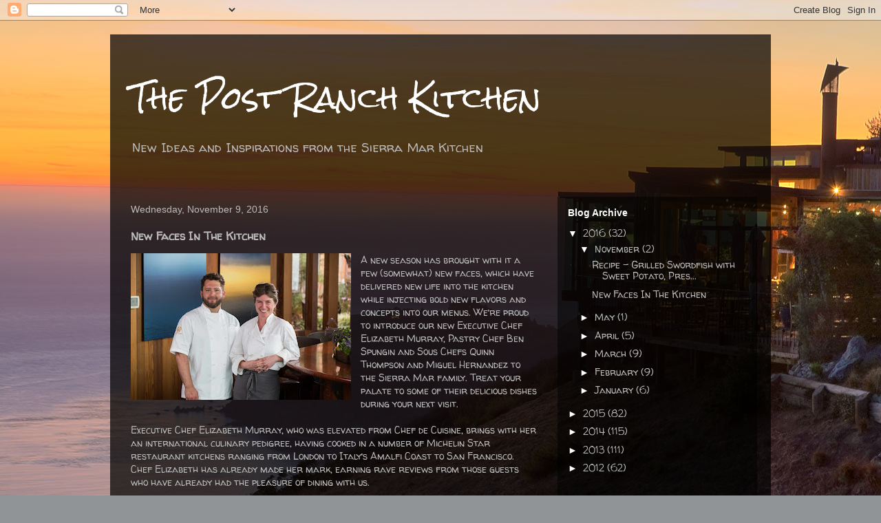

--- FILE ---
content_type: text/html; charset=UTF-8
request_url: http://www.postranchkitchen.com/2016/11/new-faces-in-kitchen.html
body_size: 21455
content:
<!DOCTYPE html>
<html class='v2' dir='ltr' lang='en'>
<head>
<link href='https://www.blogger.com/static/v1/widgets/335934321-css_bundle_v2.css' rel='stylesheet' type='text/css'/>
<meta content='width=1100' name='viewport'/>
<meta content='text/html; charset=UTF-8' http-equiv='Content-Type'/>
<meta content='blogger' name='generator'/>
<link href='http://www.postranchkitchen.com/favicon.ico' rel='icon' type='image/x-icon'/>
<link href='http://www.postranchkitchen.com/2016/11/new-faces-in-kitchen.html' rel='canonical'/>
<link rel="alternate" type="application/atom+xml" title="The Post Ranch Kitchen - Atom" href="http://www.postranchkitchen.com/feeds/posts/default" />
<link rel="alternate" type="application/rss+xml" title="The Post Ranch Kitchen - RSS" href="http://www.postranchkitchen.com/feeds/posts/default?alt=rss" />
<link rel="service.post" type="application/atom+xml" title="The Post Ranch Kitchen - Atom" href="https://www.blogger.com/feeds/5902592087129723637/posts/default" />

<link rel="alternate" type="application/atom+xml" title="The Post Ranch Kitchen - Atom" href="http://www.postranchkitchen.com/feeds/2978657783796836210/comments/default" />
<!--Can't find substitution for tag [blog.ieCssRetrofitLinks]-->
<link href='https://blogger.googleusercontent.com/img/b/R29vZ2xl/AVvXsEhcdW-K0PT9F9Q0GjgdG_xqPZehbV8xjlV6sBXCMSQVVKPoa2EecEzRy-iFsoFbwNrmywU5OHkNbx3C3PdxqjnS7Xz9KEMiT5jeQSEeMvOhhoYhLFHS27-7RcBFnAjfG5J4bu7CgK4MtXmp/s320/Post-Ranch130.jpg' rel='image_src'/>
<meta content='http://www.postranchkitchen.com/2016/11/new-faces-in-kitchen.html' property='og:url'/>
<meta content='New Faces In The Kitchen' property='og:title'/>
<meta content='  A new season has brought with it a few (somewhat) new faces, which have delivered new life into the kitchen while injecting bold new flavo...' property='og:description'/>
<meta content='https://blogger.googleusercontent.com/img/b/R29vZ2xl/AVvXsEhcdW-K0PT9F9Q0GjgdG_xqPZehbV8xjlV6sBXCMSQVVKPoa2EecEzRy-iFsoFbwNrmywU5OHkNbx3C3PdxqjnS7Xz9KEMiT5jeQSEeMvOhhoYhLFHS27-7RcBFnAjfG5J4bu7CgK4MtXmp/w1200-h630-p-k-no-nu/Post-Ranch130.jpg' property='og:image'/>
<title>The Post Ranch Kitchen: New Faces In The Kitchen</title>
<style type='text/css'>@font-face{font-family:'Rock Salt';font-style:normal;font-weight:400;font-display:swap;src:url(//fonts.gstatic.com/s/rocksalt/v24/MwQ0bhv11fWD6QsAVOZrt0M6p7NGrQ.woff2)format('woff2');unicode-range:U+0000-00FF,U+0131,U+0152-0153,U+02BB-02BC,U+02C6,U+02DA,U+02DC,U+0304,U+0308,U+0329,U+2000-206F,U+20AC,U+2122,U+2191,U+2193,U+2212,U+2215,U+FEFF,U+FFFD;}@font-face{font-family:'Walter Turncoat';font-style:normal;font-weight:400;font-display:swap;src:url(//fonts.gstatic.com/s/walterturncoat/v24/snfys0Gs98ln43n0d-14ULoToe6LZxecYZVfqA.woff2)format('woff2');unicode-range:U+0000-00FF,U+0131,U+0152-0153,U+02BB-02BC,U+02C6,U+02DA,U+02DC,U+0304,U+0308,U+0329,U+2000-206F,U+20AC,U+2122,U+2191,U+2193,U+2212,U+2215,U+FEFF,U+FFFD;}</style>
<style id='page-skin-1' type='text/css'><!--
/*
-----------------------------------------------
Blogger Template Style
Name:     Travel
Designer: Sookhee Lee
URL:      www.plyfly.net
----------------------------------------------- */
/* Content
----------------------------------------------- */
body {
font: normal normal 14px Walter Turncoat;
color: #bbbbbb;
background: #919496 url(http://3.bp.blogspot.com/-FCtdUtdmirk/UAemdUGAV0I/AAAAAAAAAH8/0s7tVPVPLj0/s0/pri-bg-sierramar-xl.jpg) no-repeat fixed top left;
}
html body .region-inner {
min-width: 0;
max-width: 100%;
width: auto;
}
a:link {
text-decoration:none;
color: #ffb001;
}
a:visited {
text-decoration:none;
color: #ba8309;
}
a:hover {
text-decoration:underline;
color: #ffb001;
}
.content-outer .content-cap-top {
height: 0;
background: transparent none repeat-x scroll top center;
}
.content-outer {
margin: 0 auto;
padding-top: 20px;
}
.content-inner {
background: transparent url(//blogblog.com/1kt/travel/bg_black_70.png) repeat scroll top left;
background-position: left -0;
background-color: transparent;
padding: 20px;
}
.main-inner .date-outer {
margin-bottom: 2em;
}
/* Header
----------------------------------------------- */
.header-inner .Header .titlewrapper,
.header-inner .Header .descriptionwrapper {
padding-left: 10px;
padding-right: 10px;
}
.Header h1 {
font: normal normal 42px Rock Salt;
color: #ffffff;
}
.Header h1 a {
color: #ffffff;
}
.Header .description {
color: #bbbbbb;
font-size: 130%;
}
/* Tabs
----------------------------------------------- */
.tabs-inner {
margin: 1em 0 0;
padding: 0;
}
.tabs-inner .section {
margin: 0;
}
.tabs-inner .widget ul {
padding: 0;
background: transparent url(https://resources.blogblog.com/blogblog/data/1kt/travel/bg_black_50.png) repeat scroll top center;
}
.tabs-inner .widget li {
border: none;
}
.tabs-inner .widget li a {
display: inline-block;
padding: 1em 1.5em;
color: #ffffff;
font: normal bold 16px 'Trebuchet MS',Trebuchet,sans-serif;
}
.tabs-inner .widget li.selected a,
.tabs-inner .widget li a:hover {
position: relative;
z-index: 1;
background: transparent url(https://resources.blogblog.com/blogblog/data/1kt/travel/bg_black_50.png) repeat scroll top center;
color: #ffffff;
}
/* Headings
----------------------------------------------- */
h2 {
font: normal bold 14px 'Trebuchet MS',Trebuchet,sans-serif;
color: #ffffff;
}
.main-inner h2.date-header {
font: normal normal 14px 'Trebuchet MS',Trebuchet,sans-serif;
color: #bbbbbb;
}
.footer-inner .widget h2,
.sidebar .widget h2 {
padding-bottom: .5em;
}
/* Main
----------------------------------------------- */
.main-inner {
padding: 20px 0;
}
.main-inner .column-center-inner {
padding: 10px 0;
}
.main-inner .column-center-inner .section {
margin: 0 10px;
}
.main-inner .column-right-inner {
margin-left: 20px;
}
.main-inner .fauxcolumn-right-outer .fauxcolumn-inner {
margin-left: 20px;
background: transparent url(https://resources.blogblog.com/blogblog/data/1kt/travel/bg_black_50.png) repeat scroll top left;
}
.main-inner .column-left-inner {
margin-right: 20px;
}
.main-inner .fauxcolumn-left-outer .fauxcolumn-inner {
margin-right: 20px;
background: transparent url(https://resources.blogblog.com/blogblog/data/1kt/travel/bg_black_50.png) repeat scroll top left;
}
.main-inner .column-left-inner,
.main-inner .column-right-inner {
padding: 15px 0;
}
/* Posts
----------------------------------------------- */
h3.post-title {
margin-top: 20px;
}
h3.post-title a {
font: normal bold 20px 'Trebuchet MS',Trebuchet,sans-serif;
color: #ffffff;
}
h3.post-title a:hover {
text-decoration: underline;
}
.main-inner .column-center-outer {
background: transparent none repeat scroll top left;
_background-image: none;
}
.post-body {
line-height: 1.4;
position: relative;
}
.post-header {
margin: 0 0 1em;
line-height: 1.6;
}
.post-footer {
margin: .5em 0;
line-height: 1.6;
}
#blog-pager {
font-size: 140%;
}
#comments {
background: transparent url(//blogblog.com/1kt/travel/bg_black_50.png) repeat scroll top center;
padding: 15px;
}
#comments .comment-author {
padding-top: 1.5em;
}
#comments h4,
#comments .comment-author a,
#comments .comment-timestamp a {
color: #ffffff;
}
#comments .comment-author:first-child {
padding-top: 0;
border-top: none;
}
.avatar-image-container {
margin: .2em 0 0;
}
/* Comments
----------------------------------------------- */
#comments a {
color: #ffffff;
}
.comments .comments-content .icon.blog-author {
background-repeat: no-repeat;
background-image: url([data-uri]);
}
.comments .comments-content .loadmore a {
border-top: 1px solid #ffffff;
border-bottom: 1px solid #ffffff;
}
.comments .comment-thread.inline-thread {
background: transparent;
}
.comments .continue {
border-top: 2px solid #ffffff;
}
/* Widgets
----------------------------------------------- */
.sidebar .widget {
border-bottom: 2px solid transparent;
padding-bottom: 10px;
margin: 10px 0;
}
.sidebar .widget:first-child {
margin-top: 0;
}
.sidebar .widget:last-child {
border-bottom: none;
margin-bottom: 0;
padding-bottom: 0;
}
.footer-inner .widget,
.sidebar .widget {
font: normal normal 14px Walter Turncoat;
color: #bbbbbb;
}
.sidebar .widget a:link {
color: #bbbbbb;
text-decoration: none;
}
.sidebar .widget a:visited {
color: #b87209;
}
.sidebar .widget a:hover {
color: #bbbbbb;
text-decoration: underline;
}
.footer-inner .widget a:link {
color: #ffb001;
text-decoration: none;
}
.footer-inner .widget a:visited {
color: #ba8309;
}
.footer-inner .widget a:hover {
color: #ffb001;
text-decoration: underline;
}
.widget .zippy {
color: #ffffff;
}
.footer-inner {
background: transparent none repeat scroll top center;
}
/* Mobile
----------------------------------------------- */
body.mobile  {
background-size: 100% auto;
}
body.mobile .AdSense {
margin: 0 -10px;
}
.mobile .body-fauxcolumn-outer {
background: transparent none repeat scroll top left;
}
.mobile .footer-inner .widget a:link {
color: #bbbbbb;
text-decoration: none;
}
.mobile .footer-inner .widget a:visited {
color: #b87209;
}
.mobile-post-outer a {
color: #ffffff;
}
.mobile-link-button {
background-color: #ffb001;
}
.mobile-link-button a:link, .mobile-link-button a:visited {
color: #ffffff;
}
.mobile-index-contents {
color: #bbbbbb;
}
.mobile .tabs-inner .PageList .widget-content {
background: transparent url(https://resources.blogblog.com/blogblog/data/1kt/travel/bg_black_50.png) repeat scroll top center;
color: #ffffff;
}
.mobile .tabs-inner .PageList .widget-content .pagelist-arrow {
border-left: 1px solid #ffffff;
}

--></style>
<style id='template-skin-1' type='text/css'><!--
body {
min-width: 960px;
}
.content-outer, .content-fauxcolumn-outer, .region-inner {
min-width: 960px;
max-width: 960px;
_width: 960px;
}
.main-inner .columns {
padding-left: 0;
padding-right: 310px;
}
.main-inner .fauxcolumn-center-outer {
left: 0;
right: 310px;
/* IE6 does not respect left and right together */
_width: expression(this.parentNode.offsetWidth -
parseInt("0") -
parseInt("310px") + 'px');
}
.main-inner .fauxcolumn-left-outer {
width: 0;
}
.main-inner .fauxcolumn-right-outer {
width: 310px;
}
.main-inner .column-left-outer {
width: 0;
right: 100%;
margin-left: -0;
}
.main-inner .column-right-outer {
width: 310px;
margin-right: -310px;
}
#layout {
min-width: 0;
}
#layout .content-outer {
min-width: 0;
width: 800px;
}
#layout .region-inner {
min-width: 0;
width: auto;
}
body#layout div.add_widget {
padding: 8px;
}
body#layout div.add_widget a {
margin-left: 32px;
}
--></style>
<style>
    body {background-image:url(http\:\/\/3.bp.blogspot.com\/-FCtdUtdmirk\/UAemdUGAV0I\/AAAAAAAAAH8\/0s7tVPVPLj0\/s0\/pri-bg-sierramar-xl.jpg);}
    
@media (max-width: 200px) { body {background-image:url(http\:\/\/3.bp.blogspot.com\/-FCtdUtdmirk\/UAemdUGAV0I\/AAAAAAAAAH8\/0s7tVPVPLj0\/w200\/pri-bg-sierramar-xl.jpg);}}
@media (max-width: 400px) and (min-width: 201px) { body {background-image:url(http\:\/\/3.bp.blogspot.com\/-FCtdUtdmirk\/UAemdUGAV0I\/AAAAAAAAAH8\/0s7tVPVPLj0\/w400\/pri-bg-sierramar-xl.jpg);}}
@media (max-width: 800px) and (min-width: 401px) { body {background-image:url(http\:\/\/3.bp.blogspot.com\/-FCtdUtdmirk\/UAemdUGAV0I\/AAAAAAAAAH8\/0s7tVPVPLj0\/w800\/pri-bg-sierramar-xl.jpg);}}
@media (max-width: 1200px) and (min-width: 801px) { body {background-image:url(http\:\/\/3.bp.blogspot.com\/-FCtdUtdmirk\/UAemdUGAV0I\/AAAAAAAAAH8\/0s7tVPVPLj0\/w1200\/pri-bg-sierramar-xl.jpg);}}
/* Last tag covers anything over one higher than the previous max-size cap. */
@media (min-width: 1201px) { body {background-image:url(http\:\/\/3.bp.blogspot.com\/-FCtdUtdmirk\/UAemdUGAV0I\/AAAAAAAAAH8\/0s7tVPVPLj0\/w1600\/pri-bg-sierramar-xl.jpg);}}
  </style>
<link href='https://www.blogger.com/dyn-css/authorization.css?targetBlogID=5902592087129723637&amp;zx=a14ed209-67cd-4cf5-bb9c-f729d7168bcb' media='none' onload='if(media!=&#39;all&#39;)media=&#39;all&#39;' rel='stylesheet'/><noscript><link href='https://www.blogger.com/dyn-css/authorization.css?targetBlogID=5902592087129723637&amp;zx=a14ed209-67cd-4cf5-bb9c-f729d7168bcb' rel='stylesheet'/></noscript>
<meta name='google-adsense-platform-account' content='ca-host-pub-1556223355139109'/>
<meta name='google-adsense-platform-domain' content='blogspot.com'/>

</head>
<body class='loading variant-studio'>
<div class='navbar section' id='navbar' name='Navbar'><div class='widget Navbar' data-version='1' id='Navbar1'><script type="text/javascript">
    function setAttributeOnload(object, attribute, val) {
      if(window.addEventListener) {
        window.addEventListener('load',
          function(){ object[attribute] = val; }, false);
      } else {
        window.attachEvent('onload', function(){ object[attribute] = val; });
      }
    }
  </script>
<div id="navbar-iframe-container"></div>
<script type="text/javascript" src="https://apis.google.com/js/platform.js"></script>
<script type="text/javascript">
      gapi.load("gapi.iframes:gapi.iframes.style.bubble", function() {
        if (gapi.iframes && gapi.iframes.getContext) {
          gapi.iframes.getContext().openChild({
              url: 'https://www.blogger.com/navbar/5902592087129723637?po\x3d2978657783796836210\x26origin\x3dhttp://www.postranchkitchen.com',
              where: document.getElementById("navbar-iframe-container"),
              id: "navbar-iframe"
          });
        }
      });
    </script><script type="text/javascript">
(function() {
var script = document.createElement('script');
script.type = 'text/javascript';
script.src = '//pagead2.googlesyndication.com/pagead/js/google_top_exp.js';
var head = document.getElementsByTagName('head')[0];
if (head) {
head.appendChild(script);
}})();
</script>
</div></div>
<div class='body-fauxcolumns'>
<div class='fauxcolumn-outer body-fauxcolumn-outer'>
<div class='cap-top'>
<div class='cap-left'></div>
<div class='cap-right'></div>
</div>
<div class='fauxborder-left'>
<div class='fauxborder-right'></div>
<div class='fauxcolumn-inner'>
</div>
</div>
<div class='cap-bottom'>
<div class='cap-left'></div>
<div class='cap-right'></div>
</div>
</div>
</div>
<div class='content'>
<div class='content-fauxcolumns'>
<div class='fauxcolumn-outer content-fauxcolumn-outer'>
<div class='cap-top'>
<div class='cap-left'></div>
<div class='cap-right'></div>
</div>
<div class='fauxborder-left'>
<div class='fauxborder-right'></div>
<div class='fauxcolumn-inner'>
</div>
</div>
<div class='cap-bottom'>
<div class='cap-left'></div>
<div class='cap-right'></div>
</div>
</div>
</div>
<div class='content-outer'>
<div class='content-cap-top cap-top'>
<div class='cap-left'></div>
<div class='cap-right'></div>
</div>
<div class='fauxborder-left content-fauxborder-left'>
<div class='fauxborder-right content-fauxborder-right'></div>
<div class='content-inner'>
<header>
<div class='header-outer'>
<div class='header-cap-top cap-top'>
<div class='cap-left'></div>
<div class='cap-right'></div>
</div>
<div class='fauxborder-left header-fauxborder-left'>
<div class='fauxborder-right header-fauxborder-right'></div>
<div class='region-inner header-inner'>
<div class='header section' id='header' name='Header'><div class='widget Header' data-version='1' id='Header1'>
<div id='header-inner'>
<div class='titlewrapper'>
<h1 class='title'>
<a href='http://www.postranchkitchen.com/'>
The Post Ranch Kitchen
</a>
</h1>
</div>
<div class='descriptionwrapper'>
<p class='description'><span>New Ideas and Inspirations from the Sierra Mar Kitchen</span></p>
</div>
</div>
</div></div>
</div>
</div>
<div class='header-cap-bottom cap-bottom'>
<div class='cap-left'></div>
<div class='cap-right'></div>
</div>
</div>
</header>
<div class='tabs-outer'>
<div class='tabs-cap-top cap-top'>
<div class='cap-left'></div>
<div class='cap-right'></div>
</div>
<div class='fauxborder-left tabs-fauxborder-left'>
<div class='fauxborder-right tabs-fauxborder-right'></div>
<div class='region-inner tabs-inner'>
<div class='tabs no-items section' id='crosscol' name='Cross-Column'></div>
<div class='tabs no-items section' id='crosscol-overflow' name='Cross-Column 2'></div>
</div>
</div>
<div class='tabs-cap-bottom cap-bottom'>
<div class='cap-left'></div>
<div class='cap-right'></div>
</div>
</div>
<div class='main-outer'>
<div class='main-cap-top cap-top'>
<div class='cap-left'></div>
<div class='cap-right'></div>
</div>
<div class='fauxborder-left main-fauxborder-left'>
<div class='fauxborder-right main-fauxborder-right'></div>
<div class='region-inner main-inner'>
<div class='columns fauxcolumns'>
<div class='fauxcolumn-outer fauxcolumn-center-outer'>
<div class='cap-top'>
<div class='cap-left'></div>
<div class='cap-right'></div>
</div>
<div class='fauxborder-left'>
<div class='fauxborder-right'></div>
<div class='fauxcolumn-inner'>
</div>
</div>
<div class='cap-bottom'>
<div class='cap-left'></div>
<div class='cap-right'></div>
</div>
</div>
<div class='fauxcolumn-outer fauxcolumn-left-outer'>
<div class='cap-top'>
<div class='cap-left'></div>
<div class='cap-right'></div>
</div>
<div class='fauxborder-left'>
<div class='fauxborder-right'></div>
<div class='fauxcolumn-inner'>
</div>
</div>
<div class='cap-bottom'>
<div class='cap-left'></div>
<div class='cap-right'></div>
</div>
</div>
<div class='fauxcolumn-outer fauxcolumn-right-outer'>
<div class='cap-top'>
<div class='cap-left'></div>
<div class='cap-right'></div>
</div>
<div class='fauxborder-left'>
<div class='fauxborder-right'></div>
<div class='fauxcolumn-inner'>
</div>
</div>
<div class='cap-bottom'>
<div class='cap-left'></div>
<div class='cap-right'></div>
</div>
</div>
<!-- corrects IE6 width calculation -->
<div class='columns-inner'>
<div class='column-center-outer'>
<div class='column-center-inner'>
<div class='main section' id='main' name='Main'><div class='widget Blog' data-version='1' id='Blog1'>
<div class='blog-posts hfeed'>

          <div class="date-outer">
        
<h2 class='date-header'><span>Wednesday, November 9, 2016</span></h2>

          <div class="date-posts">
        
<div class='post-outer'>
<div class='post hentry uncustomized-post-template' itemprop='blogPost' itemscope='itemscope' itemtype='http://schema.org/BlogPosting'>
<meta content='https://blogger.googleusercontent.com/img/b/R29vZ2xl/AVvXsEhcdW-K0PT9F9Q0GjgdG_xqPZehbV8xjlV6sBXCMSQVVKPoa2EecEzRy-iFsoFbwNrmywU5OHkNbx3C3PdxqjnS7Xz9KEMiT5jeQSEeMvOhhoYhLFHS27-7RcBFnAjfG5J4bu7CgK4MtXmp/s320/Post-Ranch130.jpg' itemprop='image_url'/>
<meta content='5902592087129723637' itemprop='blogId'/>
<meta content='2978657783796836210' itemprop='postId'/>
<a name='2978657783796836210'></a>
<h3 class='post-title entry-title' itemprop='name'>
New Faces In The Kitchen
</h3>
<div class='post-header'>
<div class='post-header-line-1'></div>
</div>
<div class='post-body entry-content' id='post-body-2978657783796836210' itemprop='description articleBody'>
<div>
<a href="https://blogger.googleusercontent.com/img/b/R29vZ2xl/AVvXsEhcdW-K0PT9F9Q0GjgdG_xqPZehbV8xjlV6sBXCMSQVVKPoa2EecEzRy-iFsoFbwNrmywU5OHkNbx3C3PdxqjnS7Xz9KEMiT5jeQSEeMvOhhoYhLFHS27-7RcBFnAjfG5J4bu7CgK4MtXmp/s1600/Post-Ranch130.jpg" imageanchor="1" style="clear: left; float: left; margin-bottom: 1em; margin-right: 1em;"><img border="0" height="213" src="https://blogger.googleusercontent.com/img/b/R29vZ2xl/AVvXsEhcdW-K0PT9F9Q0GjgdG_xqPZehbV8xjlV6sBXCMSQVVKPoa2EecEzRy-iFsoFbwNrmywU5OHkNbx3C3PdxqjnS7Xz9KEMiT5jeQSEeMvOhhoYhLFHS27-7RcBFnAjfG5J4bu7CgK4MtXmp/s320/Post-Ranch130.jpg" width="320" /></a><div>
A new season has brought with it a few (somewhat) new faces, which have delivered new life into the kitchen while injecting bold new flavors and concepts into our menus. We&#8217;re proud to introduce our new Executive Chef Elizabeth Murray, Pastry Chef Ben Spungin and Sous Chefs Quinn Thompson and Miguel Hernandez to the Sierra Mar family. Treat your palate to some of their delicious dishes during your next visit.&nbsp;</div>
</div>
<div>
<br /></div>
<div>
<div>
Executive Chef Elizabeth Murray, who was elevated from Chef de Cuisine, brings with her an international culinary pedigree, having cooked in a number of Michelin Star restaurant kitchens ranging from London to Italy&#8217;s Amalfi Coast to San Francisco. Chef Elizabeth has already made her mark, earning rave reviews from those guests who have already had the pleasure of dining with us.</div>
<div>
<br /></div>
<div>
Pastry Chef extraordinaire Ben Spungin, who previously delighted Post Ranch guests with his tasty treats back in the early 2000&#8217;s, cooked in several restaurants in Carmel, Los Angeles and Monterey as well as a successful tenure at the acclaimed French Laundry in Napa Valley. It&#8217;s great to have Ben (and his chocolate making skills) back in Big Sur! Chef Ben will also be adding some delicious touches to your mini-bar.</div>
<div>
<br /></div>
<div>
Joining Chefs Elizabeth and Ben in the kitchen, are two outstanding chefs who deserve special recognition &#8211; Sous Chef Quinn Thompson, whose grandmother was a Plastkett, an original Big Sur Homesteader, and Sous Chef Miguel Hernandez, who is responsible for your sumptuous breakfast and our new lunch menu. Please take the opportunity&nbsp;to meet our amazing and passionate culinary team during your next visit to Post Ranch.</div>
<br /></div>
<div style='clear: both;'></div>
</div>
<div class='post-footer'>
<div class='post-footer-line post-footer-line-1'>
<span class='post-author vcard'>
</span>
<span class='post-timestamp'>
at
<meta content='http://www.postranchkitchen.com/2016/11/new-faces-in-kitchen.html' itemprop='url'/>
<a class='timestamp-link' href='http://www.postranchkitchen.com/2016/11/new-faces-in-kitchen.html' rel='bookmark' title='permanent link'><abbr class='published' itemprop='datePublished' title='2016-11-09T15:45:00-08:00'>3:45&#8239;PM</abbr></a>
</span>
<span class='post-comment-link'>
</span>
<span class='post-icons'>
<span class='item-control blog-admin pid-1927658657'>
<a href='https://www.blogger.com/post-edit.g?blogID=5902592087129723637&postID=2978657783796836210&from=pencil' title='Edit Post'>
<img alt='' class='icon-action' height='18' src='https://resources.blogblog.com/img/icon18_edit_allbkg.gif' width='18'/>
</a>
</span>
</span>
<div class='post-share-buttons goog-inline-block'>
<a class='goog-inline-block share-button sb-email' href='https://www.blogger.com/share-post.g?blogID=5902592087129723637&postID=2978657783796836210&target=email' target='_blank' title='Email This'><span class='share-button-link-text'>Email This</span></a><a class='goog-inline-block share-button sb-blog' href='https://www.blogger.com/share-post.g?blogID=5902592087129723637&postID=2978657783796836210&target=blog' onclick='window.open(this.href, "_blank", "height=270,width=475"); return false;' target='_blank' title='BlogThis!'><span class='share-button-link-text'>BlogThis!</span></a><a class='goog-inline-block share-button sb-twitter' href='https://www.blogger.com/share-post.g?blogID=5902592087129723637&postID=2978657783796836210&target=twitter' target='_blank' title='Share to X'><span class='share-button-link-text'>Share to X</span></a><a class='goog-inline-block share-button sb-facebook' href='https://www.blogger.com/share-post.g?blogID=5902592087129723637&postID=2978657783796836210&target=facebook' onclick='window.open(this.href, "_blank", "height=430,width=640"); return false;' target='_blank' title='Share to Facebook'><span class='share-button-link-text'>Share to Facebook</span></a><a class='goog-inline-block share-button sb-pinterest' href='https://www.blogger.com/share-post.g?blogID=5902592087129723637&postID=2978657783796836210&target=pinterest' target='_blank' title='Share to Pinterest'><span class='share-button-link-text'>Share to Pinterest</span></a>
</div>
</div>
<div class='post-footer-line post-footer-line-2'>
<span class='post-labels'>
</span>
</div>
<div class='post-footer-line post-footer-line-3'>
<span class='post-location'>
</span>
</div>
</div>
</div>
<div class='comments' id='comments'>
<a name='comments'></a>
<h4>37 comments:</h4>
<div class='comments-content'>
<script async='async' src='' type='text/javascript'></script>
<script type='text/javascript'>
    (function() {
      var items = null;
      var msgs = null;
      var config = {};

// <![CDATA[
      var cursor = null;
      if (items && items.length > 0) {
        cursor = parseInt(items[items.length - 1].timestamp) + 1;
      }

      var bodyFromEntry = function(entry) {
        var text = (entry &&
                    ((entry.content && entry.content.$t) ||
                     (entry.summary && entry.summary.$t))) ||
            '';
        if (entry && entry.gd$extendedProperty) {
          for (var k in entry.gd$extendedProperty) {
            if (entry.gd$extendedProperty[k].name == 'blogger.contentRemoved') {
              return '<span class="deleted-comment">' + text + '</span>';
            }
          }
        }
        return text;
      }

      var parse = function(data) {
        cursor = null;
        var comments = [];
        if (data && data.feed && data.feed.entry) {
          for (var i = 0, entry; entry = data.feed.entry[i]; i++) {
            var comment = {};
            // comment ID, parsed out of the original id format
            var id = /blog-(\d+).post-(\d+)/.exec(entry.id.$t);
            comment.id = id ? id[2] : null;
            comment.body = bodyFromEntry(entry);
            comment.timestamp = Date.parse(entry.published.$t) + '';
            if (entry.author && entry.author.constructor === Array) {
              var auth = entry.author[0];
              if (auth) {
                comment.author = {
                  name: (auth.name ? auth.name.$t : undefined),
                  profileUrl: (auth.uri ? auth.uri.$t : undefined),
                  avatarUrl: (auth.gd$image ? auth.gd$image.src : undefined)
                };
              }
            }
            if (entry.link) {
              if (entry.link[2]) {
                comment.link = comment.permalink = entry.link[2].href;
              }
              if (entry.link[3]) {
                var pid = /.*comments\/default\/(\d+)\?.*/.exec(entry.link[3].href);
                if (pid && pid[1]) {
                  comment.parentId = pid[1];
                }
              }
            }
            comment.deleteclass = 'item-control blog-admin';
            if (entry.gd$extendedProperty) {
              for (var k in entry.gd$extendedProperty) {
                if (entry.gd$extendedProperty[k].name == 'blogger.itemClass') {
                  comment.deleteclass += ' ' + entry.gd$extendedProperty[k].value;
                } else if (entry.gd$extendedProperty[k].name == 'blogger.displayTime') {
                  comment.displayTime = entry.gd$extendedProperty[k].value;
                }
              }
            }
            comments.push(comment);
          }
        }
        return comments;
      };

      var paginator = function(callback) {
        if (hasMore()) {
          var url = config.feed + '?alt=json&v=2&orderby=published&reverse=false&max-results=50';
          if (cursor) {
            url += '&published-min=' + new Date(cursor).toISOString();
          }
          window.bloggercomments = function(data) {
            var parsed = parse(data);
            cursor = parsed.length < 50 ? null
                : parseInt(parsed[parsed.length - 1].timestamp) + 1
            callback(parsed);
            window.bloggercomments = null;
          }
          url += '&callback=bloggercomments';
          var script = document.createElement('script');
          script.type = 'text/javascript';
          script.src = url;
          document.getElementsByTagName('head')[0].appendChild(script);
        }
      };
      var hasMore = function() {
        return !!cursor;
      };
      var getMeta = function(key, comment) {
        if ('iswriter' == key) {
          var matches = !!comment.author
              && comment.author.name == config.authorName
              && comment.author.profileUrl == config.authorUrl;
          return matches ? 'true' : '';
        } else if ('deletelink' == key) {
          return config.baseUri + '/comment/delete/'
               + config.blogId + '/' + comment.id;
        } else if ('deleteclass' == key) {
          return comment.deleteclass;
        }
        return '';
      };

      var replybox = null;
      var replyUrlParts = null;
      var replyParent = undefined;

      var onReply = function(commentId, domId) {
        if (replybox == null) {
          // lazily cache replybox, and adjust to suit this style:
          replybox = document.getElementById('comment-editor');
          if (replybox != null) {
            replybox.height = '250px';
            replybox.style.display = 'block';
            replyUrlParts = replybox.src.split('#');
          }
        }
        if (replybox && (commentId !== replyParent)) {
          replybox.src = '';
          document.getElementById(domId).insertBefore(replybox, null);
          replybox.src = replyUrlParts[0]
              + (commentId ? '&parentID=' + commentId : '')
              + '#' + replyUrlParts[1];
          replyParent = commentId;
        }
      };

      var hash = (window.location.hash || '#').substring(1);
      var startThread, targetComment;
      if (/^comment-form_/.test(hash)) {
        startThread = hash.substring('comment-form_'.length);
      } else if (/^c[0-9]+$/.test(hash)) {
        targetComment = hash.substring(1);
      }

      // Configure commenting API:
      var configJso = {
        'maxDepth': config.maxThreadDepth
      };
      var provider = {
        'id': config.postId,
        'data': items,
        'loadNext': paginator,
        'hasMore': hasMore,
        'getMeta': getMeta,
        'onReply': onReply,
        'rendered': true,
        'initComment': targetComment,
        'initReplyThread': startThread,
        'config': configJso,
        'messages': msgs
      };

      var render = function() {
        if (window.goog && window.goog.comments) {
          var holder = document.getElementById('comment-holder');
          window.goog.comments.render(holder, provider);
        }
      };

      // render now, or queue to render when library loads:
      if (window.goog && window.goog.comments) {
        render();
      } else {
        window.goog = window.goog || {};
        window.goog.comments = window.goog.comments || {};
        window.goog.comments.loadQueue = window.goog.comments.loadQueue || [];
        window.goog.comments.loadQueue.push(render);
      }
    })();
// ]]>
  </script>
<div id='comment-holder'>
<div class="comment-thread toplevel-thread"><ol id="top-ra"><li class="comment" id="c4995303158129561081"><div class="avatar-image-container"><img src="//www.blogger.com/img/blogger_logo_round_35.png" alt=""/></div><div class="comment-block"><div class="comment-header"><cite class="user"><a href="https://www.blogger.com/profile/00740613061693143960" rel="nofollow">jason</a></cite><span class="icon user "></span><span class="datetime secondary-text"><a rel="nofollow" href="http://www.postranchkitchen.com/2016/11/new-faces-in-kitchen.html?showComment=1502782076173#c4995303158129561081">August 15, 2017 at 12:27&#8239;AM</a></span></div><p class="comment-content"> Elizabeth and Ben are probably the best Chefs in the kitchen right now.These enormous and unique technique always attract people to cook something more new and appetizing.Thanks for sharing.</p><span class="comment-actions secondary-text"><a class="comment-reply" target="_self" data-comment-id="4995303158129561081">Reply</a><span class="item-control blog-admin blog-admin pid-1033832134"><a target="_self" href="https://www.blogger.com/comment/delete/5902592087129723637/4995303158129561081">Delete</a></span></span></div><div class="comment-replies"><div id="c4995303158129561081-rt" class="comment-thread inline-thread hidden"><span class="thread-toggle thread-expanded"><span class="thread-arrow"></span><span class="thread-count"><a target="_self">Replies</a></span></span><ol id="c4995303158129561081-ra" class="thread-chrome thread-expanded"><div></div><div id="c4995303158129561081-continue" class="continue"><a class="comment-reply" target="_self" data-comment-id="4995303158129561081">Reply</a></div></ol></div></div><div class="comment-replybox-single" id="c4995303158129561081-ce"></div></li><li class="comment" id="c2910188010162723223"><div class="avatar-image-container"><img src="//resources.blogblog.com/img/blank.gif" alt=""/></div><div class="comment-block"><div class="comment-header"><cite class="user">Anonymous</cite><span class="icon user "></span><span class="datetime secondary-text"><a rel="nofollow" href="http://www.postranchkitchen.com/2016/11/new-faces-in-kitchen.html?showComment=1509798094685#c2910188010162723223">November 4, 2017 at 5:21&#8239;AM</a></span></div><p class="comment-content">Fiber is good for your digestion, plus it helps curb food cravings.  One way to get a lot of fiber is to eat lots of popcorn.  If you&#8217;re not a fan of other forms of fiber but you love popcorn, this machine could be the answer.  But if you hate the way <a href="http://popcornpopperhub.com/" rel="nofollow">Popcorn Popper Hub</a> tastes and you think its way too dry, you may want to go with a different kind of popcorn machine&#8230;</p><span class="comment-actions secondary-text"><a class="comment-reply" target="_self" data-comment-id="2910188010162723223">Reply</a><span class="item-control blog-admin blog-admin pid-1666174033"><a target="_self" href="https://www.blogger.com/comment/delete/5902592087129723637/2910188010162723223">Delete</a></span></span></div><div class="comment-replies"><div id="c2910188010162723223-rt" class="comment-thread inline-thread hidden"><span class="thread-toggle thread-expanded"><span class="thread-arrow"></span><span class="thread-count"><a target="_self">Replies</a></span></span><ol id="c2910188010162723223-ra" class="thread-chrome thread-expanded"><div></div><div id="c2910188010162723223-continue" class="continue"><a class="comment-reply" target="_self" data-comment-id="2910188010162723223">Reply</a></div></ol></div></div><div class="comment-replybox-single" id="c2910188010162723223-ce"></div></li><li class="comment" id="c1351715504963513348"><div class="avatar-image-container"><img src="//www.blogger.com/img/blogger_logo_round_35.png" alt=""/></div><div class="comment-block"><div class="comment-header"><cite class="user"><a href="https://www.blogger.com/profile/01618128254174522484" rel="nofollow">Sarah</a></cite><span class="icon user "></span><span class="datetime secondary-text"><a rel="nofollow" href="http://www.postranchkitchen.com/2016/11/new-faces-in-kitchen.html?showComment=1510049878653#c1351715504963513348">November 7, 2017 at 2:17&#8239;AM</a></span></div><p class="comment-content">A large portion of us are presumably acquainted with the work-triangle. This alludes to the ideal connection between the sink, stove, and cooler, being dispersed close to 6 feet separated. An appropriate &quot;work-triangle&quot; is intended to lessen unnecessary advances while cooking in the kitchen. <a href="https://knifegeeky.com/best-knife-for-cutting-meat/" rel="nofollow">best boning knife</a></p><span class="comment-actions secondary-text"><a class="comment-reply" target="_self" data-comment-id="1351715504963513348">Reply</a><span class="item-control blog-admin blog-admin pid-653902858"><a target="_self" href="https://www.blogger.com/comment/delete/5902592087129723637/1351715504963513348">Delete</a></span></span></div><div class="comment-replies"><div id="c1351715504963513348-rt" class="comment-thread inline-thread hidden"><span class="thread-toggle thread-expanded"><span class="thread-arrow"></span><span class="thread-count"><a target="_self">Replies</a></span></span><ol id="c1351715504963513348-ra" class="thread-chrome thread-expanded"><div></div><div id="c1351715504963513348-continue" class="continue"><a class="comment-reply" target="_self" data-comment-id="1351715504963513348">Reply</a></div></ol></div></div><div class="comment-replybox-single" id="c1351715504963513348-ce"></div></li><li class="comment" id="c4611235291590116923"><div class="avatar-image-container"><img src="//resources.blogblog.com/img/blank.gif" alt=""/></div><div class="comment-block"><div class="comment-header"><cite class="user">Anonymous</cite><span class="icon user "></span><span class="datetime secondary-text"><a rel="nofollow" href="http://www.postranchkitchen.com/2016/11/new-faces-in-kitchen.html?showComment=1512899335462#c4611235291590116923">December 10, 2017 at 1:48&#8239;AM</a></span></div><p class="comment-content">Whether somebody pursuit of his vital thing, hence he or she desires to be accessible that at length, hence that thing is maintained over here.<a href="https://skiphirepros.co.uk/" rel="nofollow">http://www.SkipHirePros.co.uk</a></p><span class="comment-actions secondary-text"><a class="comment-reply" target="_self" data-comment-id="4611235291590116923">Reply</a><span class="item-control blog-admin blog-admin pid-1666174033"><a target="_self" href="https://www.blogger.com/comment/delete/5902592087129723637/4611235291590116923">Delete</a></span></span></div><div class="comment-replies"><div id="c4611235291590116923-rt" class="comment-thread inline-thread hidden"><span class="thread-toggle thread-expanded"><span class="thread-arrow"></span><span class="thread-count"><a target="_self">Replies</a></span></span><ol id="c4611235291590116923-ra" class="thread-chrome thread-expanded"><div></div><div id="c4611235291590116923-continue" class="continue"><a class="comment-reply" target="_self" data-comment-id="4611235291590116923">Reply</a></div></ol></div></div><div class="comment-replybox-single" id="c4611235291590116923-ce"></div></li><li class="comment" id="c6724559205116214039"><div class="avatar-image-container"><img src="//resources.blogblog.com/img/blank.gif" alt=""/></div><div class="comment-block"><div class="comment-header"><cite class="user">Anonymous</cite><span class="icon user "></span><span class="datetime secondary-text"><a rel="nofollow" href="http://www.postranchkitchen.com/2016/11/new-faces-in-kitchen.html?showComment=1512991350033#c6724559205116214039">December 11, 2017 at 3:22&#8239;AM</a></span></div><p class="comment-content">I&#8217;m trampled by your contents carry on the wonderful work.<br><a href="http://searchfordrivinglessons.co.uk/ilkley/" rel="nofollow">driving lessons in Ilkley</a></p><span class="comment-actions secondary-text"><a class="comment-reply" target="_self" data-comment-id="6724559205116214039">Reply</a><span class="item-control blog-admin blog-admin pid-1317933454"><a target="_self" href="https://www.blogger.com/comment/delete/5902592087129723637/6724559205116214039">Delete</a></span></span></div><div class="comment-replies"><div id="c6724559205116214039-rt" class="comment-thread inline-thread hidden"><span class="thread-toggle thread-expanded"><span class="thread-arrow"></span><span class="thread-count"><a target="_self">Replies</a></span></span><ol id="c6724559205116214039-ra" class="thread-chrome thread-expanded"><div></div><div id="c6724559205116214039-continue" class="continue"><a class="comment-reply" target="_self" data-comment-id="6724559205116214039">Reply</a></div></ol></div></div><div class="comment-replybox-single" id="c6724559205116214039-ce"></div></li><li class="comment" id="c7661990547891754019"><div class="avatar-image-container"><img src="//www.blogger.com/img/blogger_logo_round_35.png" alt=""/></div><div class="comment-block"><div class="comment-header"><cite class="user"><a href="https://www.blogger.com/profile/14144526610671292619" rel="nofollow">donnajacob</a></cite><span class="icon user "></span><span class="datetime secondary-text"><a rel="nofollow" href="http://www.postranchkitchen.com/2016/11/new-faces-in-kitchen.html?showComment=1513150655385#c7661990547891754019">December 12, 2017 at 11:37&#8239;PM</a></span></div><p class="comment-content">Here at this site really the fastidious material collection so that everybody can enjoy a lot.<br><a href="https://onmogul.com/products/hire-the-best-dallas-locksmith-for-your-needs" rel="nofollow">hire locksmith in Dallas TX</a><br></p><span class="comment-actions secondary-text"><a class="comment-reply" target="_self" data-comment-id="7661990547891754019">Reply</a><span class="item-control blog-admin blog-admin pid-1372457469"><a target="_self" href="https://www.blogger.com/comment/delete/5902592087129723637/7661990547891754019">Delete</a></span></span></div><div class="comment-replies"><div id="c7661990547891754019-rt" class="comment-thread inline-thread hidden"><span class="thread-toggle thread-expanded"><span class="thread-arrow"></span><span class="thread-count"><a target="_self">Replies</a></span></span><ol id="c7661990547891754019-ra" class="thread-chrome thread-expanded"><div></div><div id="c7661990547891754019-continue" class="continue"><a class="comment-reply" target="_self" data-comment-id="7661990547891754019">Reply</a></div></ol></div></div><div class="comment-replybox-single" id="c7661990547891754019-ce"></div></li><li class="comment" id="c2121828428937323610"><div class="avatar-image-container"><img src="//www.blogger.com/img/blogger_logo_round_35.png" alt=""/></div><div class="comment-block"><div class="comment-header"><cite class="user"><a href="https://www.blogger.com/profile/02486231817356074613" rel="nofollow">lucy jon</a></cite><span class="icon user "></span><span class="datetime secondary-text"><a rel="nofollow" href="http://www.postranchkitchen.com/2016/11/new-faces-in-kitchen.html?showComment=1513151243306#c2121828428937323610">December 12, 2017 at 11:47&#8239;PM</a></span></div><p class="comment-content">I absolutely feel delighted once I realize articles appropriate to my work and my subject.<br><a href="http://gtahomelife.com/tips-to-make-the-outdoors-a-perfect-fun-zone.html" rel="nofollow">concrete patios</a><br></p><span class="comment-actions secondary-text"><a class="comment-reply" target="_self" data-comment-id="2121828428937323610">Reply</a><span class="item-control blog-admin blog-admin pid-1554645017"><a target="_self" href="https://www.blogger.com/comment/delete/5902592087129723637/2121828428937323610">Delete</a></span></span></div><div class="comment-replies"><div id="c2121828428937323610-rt" class="comment-thread inline-thread hidden"><span class="thread-toggle thread-expanded"><span class="thread-arrow"></span><span class="thread-count"><a target="_self">Replies</a></span></span><ol id="c2121828428937323610-ra" class="thread-chrome thread-expanded"><div></div><div id="c2121828428937323610-continue" class="continue"><a class="comment-reply" target="_self" data-comment-id="2121828428937323610">Reply</a></div></ol></div></div><div class="comment-replybox-single" id="c2121828428937323610-ce"></div></li><li class="comment" id="c2562190450921237169"><div class="avatar-image-container"><img src="//resources.blogblog.com/img/blank.gif" alt=""/></div><div class="comment-block"><div class="comment-header"><cite class="user">Anonymous</cite><span class="icon user "></span><span class="datetime secondary-text"><a rel="nofollow" href="http://www.postranchkitchen.com/2016/11/new-faces-in-kitchen.html?showComment=1514442760546#c2562190450921237169">December 27, 2017 at 10:32&#8239;PM</a></span></div><p class="comment-content">I thought haven&#8217;t read such distinctive material anywhere else on-line.<a href="https://www.complaintsboard.com/complaints/san-jose-bmw-customer-service-c953240.html" rel="nofollow"> this link </a></p><span class="comment-actions secondary-text"><a class="comment-reply" target="_self" data-comment-id="2562190450921237169">Reply</a><span class="item-control blog-admin blog-admin pid-1200180126"><a target="_self" href="https://www.blogger.com/comment/delete/5902592087129723637/2562190450921237169">Delete</a></span></span></div><div class="comment-replies"><div id="c2562190450921237169-rt" class="comment-thread inline-thread hidden"><span class="thread-toggle thread-expanded"><span class="thread-arrow"></span><span class="thread-count"><a target="_self">Replies</a></span></span><ol id="c2562190450921237169-ra" class="thread-chrome thread-expanded"><div></div><div id="c2562190450921237169-continue" class="continue"><a class="comment-reply" target="_self" data-comment-id="2562190450921237169">Reply</a></div></ol></div></div><div class="comment-replybox-single" id="c2562190450921237169-ce"></div></li><li class="comment" id="c6009876595990818936"><div class="avatar-image-container"><img src="//resources.blogblog.com/img/blank.gif" alt=""/></div><div class="comment-block"><div class="comment-header"><cite class="user">Anonymous</cite><span class="icon user "></span><span class="datetime secondary-text"><a rel="nofollow" href="http://www.postranchkitchen.com/2016/11/new-faces-in-kitchen.html?showComment=1514444666300#c6009876595990818936">December 27, 2017 at 11:04&#8239;PM</a></span></div><p class="comment-content">Nobody can reject the info you have given in the blogs, this is actually a great work.<a href="https://www.bestpetcare.org" rel="nofollow">Best Pet Care</a></p><span class="comment-actions secondary-text"><a class="comment-reply" target="_self" data-comment-id="6009876595990818936">Reply</a><span class="item-control blog-admin blog-admin pid-286973445"><a target="_self" href="https://www.blogger.com/comment/delete/5902592087129723637/6009876595990818936">Delete</a></span></span></div><div class="comment-replies"><div id="c6009876595990818936-rt" class="comment-thread inline-thread hidden"><span class="thread-toggle thread-expanded"><span class="thread-arrow"></span><span class="thread-count"><a target="_self">Replies</a></span></span><ol id="c6009876595990818936-ra" class="thread-chrome thread-expanded"><div></div><div id="c6009876595990818936-continue" class="continue"><a class="comment-reply" target="_self" data-comment-id="6009876595990818936">Reply</a></div></ol></div></div><div class="comment-replybox-single" id="c6009876595990818936-ce"></div></li><li class="comment" id="c857279639257030452"><div class="avatar-image-container"><img src="//resources.blogblog.com/img/blank.gif" alt=""/></div><div class="comment-block"><div class="comment-header"><cite class="user">Anonymous</cite><span class="icon user "></span><span class="datetime secondary-text"><a rel="nofollow" href="http://www.postranchkitchen.com/2016/11/new-faces-in-kitchen.html?showComment=1514792235847#c857279639257030452">December 31, 2017 at 11:37&#8239;PM</a></span></div><p class="comment-content">Your blogs stuff is purely enough for me personally.<a href="http://www.beafields.com/2011/11/should-the-president-of-the-united-states-be-held-to-higher-standards-than-the-general-population/" rel="nofollow"> Attorney </a></p><span class="comment-actions secondary-text"><a class="comment-reply" target="_self" data-comment-id="857279639257030452">Reply</a><span class="item-control blog-admin blog-admin pid-2126160529"><a target="_self" href="https://www.blogger.com/comment/delete/5902592087129723637/857279639257030452">Delete</a></span></span></div><div class="comment-replies"><div id="c857279639257030452-rt" class="comment-thread inline-thread hidden"><span class="thread-toggle thread-expanded"><span class="thread-arrow"></span><span class="thread-count"><a target="_self">Replies</a></span></span><ol id="c857279639257030452-ra" class="thread-chrome thread-expanded"><div></div><div id="c857279639257030452-continue" class="continue"><a class="comment-reply" target="_self" data-comment-id="857279639257030452">Reply</a></div></ol></div></div><div class="comment-replybox-single" id="c857279639257030452-ce"></div></li><li class="comment" id="c7577335741864265975"><div class="avatar-image-container"><img src="//resources.blogblog.com/img/blank.gif" alt=""/></div><div class="comment-block"><div class="comment-header"><cite class="user">Anonymous</cite><span class="icon user "></span><span class="datetime secondary-text"><a rel="nofollow" href="http://www.postranchkitchen.com/2016/11/new-faces-in-kitchen.html?showComment=1516335520725#c7577335741864265975">January 18, 2018 at 8:18&#8239;PM</a></span></div><p class="comment-content">These are actually wonderful some ideas in the blog. You have touched good quality points here. In whatever way continue writing.<a href="https://www.cloudb2bsolutions.co.uk/hr-online" rel="nofollow">hr cloud solutions</a></p><span class="comment-actions secondary-text"><a class="comment-reply" target="_self" data-comment-id="7577335741864265975">Reply</a><span class="item-control blog-admin blog-admin pid-1666174033"><a target="_self" href="https://www.blogger.com/comment/delete/5902592087129723637/7577335741864265975">Delete</a></span></span></div><div class="comment-replies"><div id="c7577335741864265975-rt" class="comment-thread inline-thread hidden"><span class="thread-toggle thread-expanded"><span class="thread-arrow"></span><span class="thread-count"><a target="_self">Replies</a></span></span><ol id="c7577335741864265975-ra" class="thread-chrome thread-expanded"><div></div><div id="c7577335741864265975-continue" class="continue"><a class="comment-reply" target="_self" data-comment-id="7577335741864265975">Reply</a></div></ol></div></div><div class="comment-replybox-single" id="c7577335741864265975-ce"></div></li><li class="comment" id="c7327548327308996917"><div class="avatar-image-container"><img src="//www.blogger.com/img/blogger_logo_round_35.png" alt=""/></div><div class="comment-block"><div class="comment-header"><cite class="user"><a href="https://www.blogger.com/profile/02938646438756972934" rel="nofollow">Unknown</a></cite><span class="icon user "></span><span class="datetime secondary-text"><a rel="nofollow" href="http://www.postranchkitchen.com/2016/11/new-faces-in-kitchen.html?showComment=1516618510139#c7327548327308996917">January 22, 2018 at 2:55&#8239;AM</a></span></div><p class="comment-content">Hello! Someone in my Myspace group shared this site with us so I came to take a look. I&#65533;m definitely enjoying the information. I&#65533;m bookmarking and will be tweeting this to my followers! Wonderful blog and wonderful style and design. <a href="https://www.nayashopi.in/1l-pressure-cookers-price-online" rel="nofollow">pressure cooker 1 litre&#8194;&#8194;</a></p><span class="comment-actions secondary-text"><a class="comment-reply" target="_self" data-comment-id="7327548327308996917">Reply</a><span class="item-control blog-admin blog-admin pid-1491766919"><a target="_self" href="https://www.blogger.com/comment/delete/5902592087129723637/7327548327308996917">Delete</a></span></span></div><div class="comment-replies"><div id="c7327548327308996917-rt" class="comment-thread inline-thread hidden"><span class="thread-toggle thread-expanded"><span class="thread-arrow"></span><span class="thread-count"><a target="_self">Replies</a></span></span><ol id="c7327548327308996917-ra" class="thread-chrome thread-expanded"><div></div><div id="c7327548327308996917-continue" class="continue"><a class="comment-reply" target="_self" data-comment-id="7327548327308996917">Reply</a></div></ol></div></div><div class="comment-replybox-single" id="c7327548327308996917-ce"></div></li><li class="comment" id="c7771079539205812834"><div class="avatar-image-container"><img src="//resources.blogblog.com/img/blank.gif" alt=""/></div><div class="comment-block"><div class="comment-header"><cite class="user">Anonymous</cite><span class="icon user "></span><span class="datetime secondary-text"><a rel="nofollow" href="http://www.postranchkitchen.com/2016/11/new-faces-in-kitchen.html?showComment=1516682343699#c7771079539205812834">January 22, 2018 at 8:39&#8239;PM</a></span></div><p class="comment-content">It feels awe-inspiring to read such informative and distinctive articles on your websites. <a href="http://swinsign.withtank.com/5-tips-on-marketing-for-small-companies/" rel="nofollow">snap picture frames</a></p><span class="comment-actions secondary-text"><a class="comment-reply" target="_self" data-comment-id="7771079539205812834">Reply</a><span class="item-control blog-admin blog-admin pid-393223475"><a target="_self" href="https://www.blogger.com/comment/delete/5902592087129723637/7771079539205812834">Delete</a></span></span></div><div class="comment-replies"><div id="c7771079539205812834-rt" class="comment-thread inline-thread hidden"><span class="thread-toggle thread-expanded"><span class="thread-arrow"></span><span class="thread-count"><a target="_self">Replies</a></span></span><ol id="c7771079539205812834-ra" class="thread-chrome thread-expanded"><div></div><div id="c7771079539205812834-continue" class="continue"><a class="comment-reply" target="_self" data-comment-id="7771079539205812834">Reply</a></div></ol></div></div><div class="comment-replybox-single" id="c7771079539205812834-ce"></div></li><li class="comment" id="c4175131636606110587"><div class="avatar-image-container"><img src="//www.blogger.com/img/blogger_logo_round_35.png" alt=""/></div><div class="comment-block"><div class="comment-header"><cite class="user"><a href="https://www.blogger.com/profile/01655894365721389730" rel="nofollow">pheobe22</a></cite><span class="icon user "></span><span class="datetime secondary-text"><a rel="nofollow" href="http://www.postranchkitchen.com/2016/11/new-faces-in-kitchen.html?showComment=1521023987949#c4175131636606110587">March 14, 2018 at 3:39&#8239;AM</a></span></div><p class="comment-content">Hey to everyone, it&#8217;s my first visit of the blog site; this blog includes awesome and actually best info for the visitors. <a href="https://dehydratorlab.com" rel="nofollow">Eric</a></p><span class="comment-actions secondary-text"><a class="comment-reply" target="_self" data-comment-id="4175131636606110587">Reply</a><span class="item-control blog-admin blog-admin pid-1718700725"><a target="_self" href="https://www.blogger.com/comment/delete/5902592087129723637/4175131636606110587">Delete</a></span></span></div><div class="comment-replies"><div id="c4175131636606110587-rt" class="comment-thread inline-thread hidden"><span class="thread-toggle thread-expanded"><span class="thread-arrow"></span><span class="thread-count"><a target="_self">Replies</a></span></span><ol id="c4175131636606110587-ra" class="thread-chrome thread-expanded"><div></div><div id="c4175131636606110587-continue" class="continue"><a class="comment-reply" target="_self" data-comment-id="4175131636606110587">Reply</a></div></ol></div></div><div class="comment-replybox-single" id="c4175131636606110587-ce"></div></li><li class="comment" id="c1477905455600721037"><div class="avatar-image-container"><img src="//www.blogger.com/img/blogger_logo_round_35.png" alt=""/></div><div class="comment-block"><div class="comment-header"><cite class="user"><a href="https://www.blogger.com/profile/13249870686263049295" rel="nofollow">Rumi</a></cite><span class="icon user "></span><span class="datetime secondary-text"><a rel="nofollow" href="http://www.postranchkitchen.com/2016/11/new-faces-in-kitchen.html?showComment=1531917863616#c1477905455600721037">July 18, 2018 at 5:44&#8239;AM</a></span></div><p class="comment-content">I am a new user of this site so here i saw multiple articles and posts posted by this site,I curious more interest in some of them hope you will give more information on this topics in your next articles.<br><a href="http://whatdaytoday.com/" rel="nofollow">What day is tommorow </a></p><span class="comment-actions secondary-text"><a class="comment-reply" target="_self" data-comment-id="1477905455600721037">Reply</a><span class="item-control blog-admin blog-admin pid-1615427077"><a target="_self" href="https://www.blogger.com/comment/delete/5902592087129723637/1477905455600721037">Delete</a></span></span></div><div class="comment-replies"><div id="c1477905455600721037-rt" class="comment-thread inline-thread hidden"><span class="thread-toggle thread-expanded"><span class="thread-arrow"></span><span class="thread-count"><a target="_self">Replies</a></span></span><ol id="c1477905455600721037-ra" class="thread-chrome thread-expanded"><div></div><div id="c1477905455600721037-continue" class="continue"><a class="comment-reply" target="_self" data-comment-id="1477905455600721037">Reply</a></div></ol></div></div><div class="comment-replybox-single" id="c1477905455600721037-ce"></div></li><li class="comment" id="c1240136178599546627"><div class="avatar-image-container"><img src="//www.blogger.com/img/blogger_logo_round_35.png" alt=""/></div><div class="comment-block"><div class="comment-header"><cite class="user"><a href="https://www.blogger.com/profile/10586952678460602271" rel="nofollow">muzzamil</a></cite><span class="icon user "></span><span class="datetime secondary-text"><a rel="nofollow" href="http://www.postranchkitchen.com/2016/11/new-faces-in-kitchen.html?showComment=1536842239972#c1240136178599546627">September 13, 2018 at 5:37&#8239;AM</a></span></div><p class="comment-content">If you wish to renovate your kitchen, but can&#39;t discover appropriate home items: these products with great brands are costly and the inexpensive types have poor quality. This makes several customers worried: how they could get great kitchen materials without paying much money. Is there any methods? Following visiting several specialists, here I reveal some money-saving techniques with you. <a href="https://brandedkitchen.com/product/butler-wine-caddy/" rel="nofollow">https://brandedkitchen.com/product/butler-wine-caddy/</a></p><span class="comment-actions secondary-text"><a class="comment-reply" target="_self" data-comment-id="1240136178599546627">Reply</a><span class="item-control blog-admin blog-admin pid-1613322281"><a target="_self" href="https://www.blogger.com/comment/delete/5902592087129723637/1240136178599546627">Delete</a></span></span></div><div class="comment-replies"><div id="c1240136178599546627-rt" class="comment-thread inline-thread hidden"><span class="thread-toggle thread-expanded"><span class="thread-arrow"></span><span class="thread-count"><a target="_self">Replies</a></span></span><ol id="c1240136178599546627-ra" class="thread-chrome thread-expanded"><div></div><div id="c1240136178599546627-continue" class="continue"><a class="comment-reply" target="_self" data-comment-id="1240136178599546627">Reply</a></div></ol></div></div><div class="comment-replybox-single" id="c1240136178599546627-ce"></div></li><li class="comment" id="c4588973033228494534"><div class="avatar-image-container"><img src="//www.blogger.com/img/blogger_logo_round_35.png" alt=""/></div><div class="comment-block"><div class="comment-header"><cite class="user"><a href="https://www.blogger.com/profile/10586952678460602271" rel="nofollow">muzzamil</a></cite><span class="icon user "></span><span class="datetime secondary-text"><a rel="nofollow" href="http://www.postranchkitchen.com/2016/11/new-faces-in-kitchen.html?showComment=1542287050296#c4588973033228494534">November 15, 2018 at 5:04&#8239;AM</a></span></div><p class="comment-content">Therefore, it is better to buy the kitchen case, selection engine, pot, drain, touch and different kitchen addition products together, that may not just save yourself time and energy (in a feeling, it&#39;s still another way of preserving money) but can also acquire the very best reductions from the vendors <a href="https://brandedkitchen.com/product/burgundy-pvc-shrink-capsules-30-count/" rel="nofollow">https://brandedkitchen.com/product/burgundy-pvc-shrink-capsules-30-count/</a></p><span class="comment-actions secondary-text"><a class="comment-reply" target="_self" data-comment-id="4588973033228494534">Reply</a><span class="item-control blog-admin blog-admin pid-1613322281"><a target="_self" href="https://www.blogger.com/comment/delete/5902592087129723637/4588973033228494534">Delete</a></span></span></div><div class="comment-replies"><div id="c4588973033228494534-rt" class="comment-thread inline-thread hidden"><span class="thread-toggle thread-expanded"><span class="thread-arrow"></span><span class="thread-count"><a target="_self">Replies</a></span></span><ol id="c4588973033228494534-ra" class="thread-chrome thread-expanded"><div></div><div id="c4588973033228494534-continue" class="continue"><a class="comment-reply" target="_self" data-comment-id="4588973033228494534">Reply</a></div></ol></div></div><div class="comment-replybox-single" id="c4588973033228494534-ce"></div></li><li class="comment" id="c6535910804533337705"><div class="avatar-image-container"><img src="//www.blogger.com/img/blogger_logo_round_35.png" alt=""/></div><div class="comment-block"><div class="comment-header"><cite class="user"><a href="https://www.blogger.com/profile/12120611019934898164" rel="nofollow">Unknown</a></cite><span class="icon user "></span><span class="datetime secondary-text"><a rel="nofollow" href="http://www.postranchkitchen.com/2016/11/new-faces-in-kitchen.html?showComment=1544697184999#c6535910804533337705">December 13, 2018 at 2:33&#8239;AM</a></span></div><p class="comment-content">This short article posted only at the web site is truly good. <a href="https://business.google.com/website/naum-estevez-pllc/posts/1503558741411520483" rel="nofollow">lawyer</a></p><span class="comment-actions secondary-text"><a class="comment-reply" target="_self" data-comment-id="6535910804533337705">Reply</a><span class="item-control blog-admin blog-admin pid-857332928"><a target="_self" href="https://www.blogger.com/comment/delete/5902592087129723637/6535910804533337705">Delete</a></span></span></div><div class="comment-replies"><div id="c6535910804533337705-rt" class="comment-thread inline-thread hidden"><span class="thread-toggle thread-expanded"><span class="thread-arrow"></span><span class="thread-count"><a target="_self">Replies</a></span></span><ol id="c6535910804533337705-ra" class="thread-chrome thread-expanded"><div></div><div id="c6535910804533337705-continue" class="continue"><a class="comment-reply" target="_self" data-comment-id="6535910804533337705">Reply</a></div></ol></div></div><div class="comment-replybox-single" id="c6535910804533337705-ce"></div></li><li class="comment" id="c546231411664830508"><div class="avatar-image-container"><img src="//resources.blogblog.com/img/blank.gif" alt=""/></div><div class="comment-block"><div class="comment-header"><cite class="user">Anonymous</cite><span class="icon user "></span><span class="datetime secondary-text"><a rel="nofollow" href="http://www.postranchkitchen.com/2016/11/new-faces-in-kitchen.html?showComment=1544703400080#c546231411664830508">December 13, 2018 at 4:16&#8239;AM</a></span></div><p class="comment-content">Just saying thanks wouldn&#8217;t just be enough, for the fantastic fluency in your writing.<a href="https://www.whitepages.com/name/Mark-Curry/KS" rel="nofollow">Mark Curry</a></p><span class="comment-actions secondary-text"><a class="comment-reply" target="_self" data-comment-id="546231411664830508">Reply</a><span class="item-control blog-admin blog-admin pid-850894304"><a target="_self" href="https://www.blogger.com/comment/delete/5902592087129723637/546231411664830508">Delete</a></span></span></div><div class="comment-replies"><div id="c546231411664830508-rt" class="comment-thread inline-thread hidden"><span class="thread-toggle thread-expanded"><span class="thread-arrow"></span><span class="thread-count"><a target="_self">Replies</a></span></span><ol id="c546231411664830508-ra" class="thread-chrome thread-expanded"><div></div><div id="c546231411664830508-continue" class="continue"><a class="comment-reply" target="_self" data-comment-id="546231411664830508">Reply</a></div></ol></div></div><div class="comment-replybox-single" id="c546231411664830508-ce"></div></li><li class="comment" id="c2290050594082260771"><div class="avatar-image-container"><img src="//resources.blogblog.com/img/blank.gif" alt=""/></div><div class="comment-block"><div class="comment-header"><cite class="user">Anonymous</cite><span class="icon user "></span><span class="datetime secondary-text"><a rel="nofollow" href="http://www.postranchkitchen.com/2016/11/new-faces-in-kitchen.html?showComment=1545030088557#c2290050594082260771">December 16, 2018 at 11:01&#8239;PM</a></span></div><p class="comment-content">This is really an excellent blog as well as its content.<a href="https://www.cayzu.com/helpdesk-for-small-business/" rel="nofollow">small business help desk</a></p><span class="comment-actions secondary-text"><a class="comment-reply" target="_self" data-comment-id="2290050594082260771">Reply</a><span class="item-control blog-admin blog-admin pid-1058458743"><a target="_self" href="https://www.blogger.com/comment/delete/5902592087129723637/2290050594082260771">Delete</a></span></span></div><div class="comment-replies"><div id="c2290050594082260771-rt" class="comment-thread inline-thread hidden"><span class="thread-toggle thread-expanded"><span class="thread-arrow"></span><span class="thread-count"><a target="_self">Replies</a></span></span><ol id="c2290050594082260771-ra" class="thread-chrome thread-expanded"><div></div><div id="c2290050594082260771-continue" class="continue"><a class="comment-reply" target="_self" data-comment-id="2290050594082260771">Reply</a></div></ol></div></div><div class="comment-replybox-single" id="c2290050594082260771-ce"></div></li><li class="comment" id="c7424747073376693029"><div class="avatar-image-container"><img src="//www.blogger.com/img/blogger_logo_round_35.png" alt=""/></div><div class="comment-block"><div class="comment-header"><cite class="user"><a href="https://www.blogger.com/profile/05563340629469519732" rel="nofollow">Jeson Devid</a></cite><span class="icon user "></span><span class="datetime secondary-text"><a rel="nofollow" href="http://www.postranchkitchen.com/2016/11/new-faces-in-kitchen.html?showComment=1552578325308#c7424747073376693029">March 14, 2019 at 8:45&#8239;AM</a></span></div><p class="comment-content"><a href="javascript:void(0);" rel="nofollow">copd</a> Yet most people, even with severe health issues, qualify for policies many times better than burial insurance.<br></p><span class="comment-actions secondary-text"><a class="comment-reply" target="_self" data-comment-id="7424747073376693029">Reply</a><span class="item-control blog-admin blog-admin pid-648474501"><a target="_self" href="https://www.blogger.com/comment/delete/5902592087129723637/7424747073376693029">Delete</a></span></span></div><div class="comment-replies"><div id="c7424747073376693029-rt" class="comment-thread inline-thread hidden"><span class="thread-toggle thread-expanded"><span class="thread-arrow"></span><span class="thread-count"><a target="_self">Replies</a></span></span><ol id="c7424747073376693029-ra" class="thread-chrome thread-expanded"><div></div><div id="c7424747073376693029-continue" class="continue"><a class="comment-reply" target="_self" data-comment-id="7424747073376693029">Reply</a></div></ol></div></div><div class="comment-replybox-single" id="c7424747073376693029-ce"></div></li><li class="comment" id="c4064834672050585786"><div class="avatar-image-container"><img src="//www.blogger.com/img/blogger_logo_round_35.png" alt=""/></div><div class="comment-block"><div class="comment-header"><cite class="user"><a href="https://www.blogger.com/profile/05563340629469519732" rel="nofollow">Jeson Devid</a></cite><span class="icon user "></span><span class="datetime secondary-text"><a rel="nofollow" href="http://www.postranchkitchen.com/2016/11/new-faces-in-kitchen.html?showComment=1555496797291#c4064834672050585786">April 17, 2019 at 3:26&#8239;AM</a></span></div><p class="comment-content">This comment has been removed by the author.</p><span class="comment-actions secondary-text"><a class="comment-reply" target="_self" data-comment-id="4064834672050585786">Reply</a><span class="item-control blog-admin blog-admin "><a target="_self" href="https://www.blogger.com/comment/delete/5902592087129723637/4064834672050585786">Delete</a></span></span></div><div class="comment-replies"><div id="c4064834672050585786-rt" class="comment-thread inline-thread hidden"><span class="thread-toggle thread-expanded"><span class="thread-arrow"></span><span class="thread-count"><a target="_self">Replies</a></span></span><ol id="c4064834672050585786-ra" class="thread-chrome thread-expanded"><div></div><div id="c4064834672050585786-continue" class="continue"><a class="comment-reply" target="_self" data-comment-id="4064834672050585786">Reply</a></div></ol></div></div><div class="comment-replybox-single" id="c4064834672050585786-ce"></div></li><li class="comment" id="c8793267964773976910"><div class="avatar-image-container"><img src="//www.blogger.com/img/blogger_logo_round_35.png" alt=""/></div><div class="comment-block"><div class="comment-header"><cite class="user"><a href="https://www.blogger.com/profile/00896910684569101073" rel="nofollow">kevin pietersen</a></cite><span class="icon user "></span><span class="datetime secondary-text"><a rel="nofollow" href="http://www.postranchkitchen.com/2016/11/new-faces-in-kitchen.html?showComment=1556098246317#c8793267964773976910">April 24, 2019 at 2:30&#8239;AM</a></span></div><p class="comment-content">Executive Chef Elizabeth I congratulate you, The reality of the situation is that there are lots of women in professional kitchens, and there always have been, but for some reason the press choose not to cover them wish you good luck  <a href="https://tajmiel.com" rel="nofollow">عمليات التجميل</a><br></p><span class="comment-actions secondary-text"><a class="comment-reply" target="_self" data-comment-id="8793267964773976910">Reply</a><span class="item-control blog-admin blog-admin pid-264449476"><a target="_self" href="https://www.blogger.com/comment/delete/5902592087129723637/8793267964773976910">Delete</a></span></span></div><div class="comment-replies"><div id="c8793267964773976910-rt" class="comment-thread inline-thread hidden"><span class="thread-toggle thread-expanded"><span class="thread-arrow"></span><span class="thread-count"><a target="_self">Replies</a></span></span><ol id="c8793267964773976910-ra" class="thread-chrome thread-expanded"><div></div><div id="c8793267964773976910-continue" class="continue"><a class="comment-reply" target="_self" data-comment-id="8793267964773976910">Reply</a></div></ol></div></div><div class="comment-replybox-single" id="c8793267964773976910-ce"></div></li><li class="comment" id="c5268659927785110721"><div class="avatar-image-container"><img src="//www.blogger.com/img/blogger_logo_round_35.png" alt=""/></div><div class="comment-block"><div class="comment-header"><cite class="user"><a href="https://www.blogger.com/profile/05563340629469519732" rel="nofollow">Jeson Devid</a></cite><span class="icon user "></span><span class="datetime secondary-text"><a rel="nofollow" href="http://www.postranchkitchen.com/2016/11/new-faces-in-kitchen.html?showComment=1560338788341#c5268659927785110721">June 12, 2019 at 4:26&#8239;AM</a></span></div><p class="comment-content">EBOLA88 is your best gaming spot. We have various offers. This includes Live Dealer Casino with Live Lobby display, attractive Asian dealers, Live Baccarat, Live Sic Bo, Dragon Tiger Live and Live Roulette, Online Casino Slots, and easy to play Keno games.Casino Dealer, Asian Lobby Dealer, BacarratSic, BoDragon Tiger, Roulette Casino, SlotsKeno. <a href="http://198.96.92.37/" rel="nofollow">slot game</a><br></p><span class="comment-actions secondary-text"><a class="comment-reply" target="_self" data-comment-id="5268659927785110721">Reply</a><span class="item-control blog-admin blog-admin pid-648474501"><a target="_self" href="https://www.blogger.com/comment/delete/5902592087129723637/5268659927785110721">Delete</a></span></span></div><div class="comment-replies"><div id="c5268659927785110721-rt" class="comment-thread inline-thread hidden"><span class="thread-toggle thread-expanded"><span class="thread-arrow"></span><span class="thread-count"><a target="_self">Replies</a></span></span><ol id="c5268659927785110721-ra" class="thread-chrome thread-expanded"><div></div><div id="c5268659927785110721-continue" class="continue"><a class="comment-reply" target="_self" data-comment-id="5268659927785110721">Reply</a></div></ol></div></div><div class="comment-replybox-single" id="c5268659927785110721-ce"></div></li><li class="comment" id="c2803297235252834978"><div class="avatar-image-container"><img src="//www.blogger.com/img/blogger_logo_round_35.png" alt=""/></div><div class="comment-block"><div class="comment-header"><cite class="user"><a href="https://www.blogger.com/profile/05563340629469519732" rel="nofollow">Jeson Devid</a></cite><span class="icon user "></span><span class="datetime secondary-text"><a rel="nofollow" href="http://www.postranchkitchen.com/2016/11/new-faces-in-kitchen.html?showComment=1561064996037#c2803297235252834978">June 20, 2019 at 2:09&#8239;PM</a></span></div><p class="comment-content">Let&#8217;s talk about some ways your business can increase visibility, enhance credibility, earn new customers and improve your readers&#8217; quality of life using irresistible content. <a href="https://vitalityhealthcbd.com/buy-cbd-oil-canada/" rel="nofollow">CBD oil</a><br></p><span class="comment-actions secondary-text"><a class="comment-reply" target="_self" data-comment-id="2803297235252834978">Reply</a><span class="item-control blog-admin blog-admin pid-648474501"><a target="_self" href="https://www.blogger.com/comment/delete/5902592087129723637/2803297235252834978">Delete</a></span></span></div><div class="comment-replies"><div id="c2803297235252834978-rt" class="comment-thread inline-thread hidden"><span class="thread-toggle thread-expanded"><span class="thread-arrow"></span><span class="thread-count"><a target="_self">Replies</a></span></span><ol id="c2803297235252834978-ra" class="thread-chrome thread-expanded"><div></div><div id="c2803297235252834978-continue" class="continue"><a class="comment-reply" target="_self" data-comment-id="2803297235252834978">Reply</a></div></ol></div></div><div class="comment-replybox-single" id="c2803297235252834978-ce"></div></li><li class="comment" id="c3257896578642895796"><div class="avatar-image-container"><img src="//www.blogger.com/img/blogger_logo_round_35.png" alt=""/></div><div class="comment-block"><div class="comment-header"><cite class="user"><a href="https://www.blogger.com/profile/10475489647904740529" rel="nofollow">Terri Meeks</a></cite><span class="icon user "></span><span class="datetime secondary-text"><a rel="nofollow" href="http://www.postranchkitchen.com/2016/11/new-faces-in-kitchen.html?showComment=1573903121139#c3257896578642895796">November 16, 2019 at 3:18&#8239;AM</a></span></div><p class="comment-content">Thank you for the update, very nice site.. <a href="https://www.w3onlineshopping.com/best-camping-stove/" rel="nofollow">camping cookware</a><br></p><span class="comment-actions secondary-text"><a class="comment-reply" target="_self" data-comment-id="3257896578642895796">Reply</a><span class="item-control blog-admin blog-admin pid-1655275592"><a target="_self" href="https://www.blogger.com/comment/delete/5902592087129723637/3257896578642895796">Delete</a></span></span></div><div class="comment-replies"><div id="c3257896578642895796-rt" class="comment-thread inline-thread hidden"><span class="thread-toggle thread-expanded"><span class="thread-arrow"></span><span class="thread-count"><a target="_self">Replies</a></span></span><ol id="c3257896578642895796-ra" class="thread-chrome thread-expanded"><div></div><div id="c3257896578642895796-continue" class="continue"><a class="comment-reply" target="_self" data-comment-id="3257896578642895796">Reply</a></div></ol></div></div><div class="comment-replybox-single" id="c3257896578642895796-ce"></div></li><li class="comment" id="c7953308694780758665"><div class="avatar-image-container"><img src="//resources.blogblog.com/img/blank.gif" alt=""/></div><div class="comment-block"><div class="comment-header"><cite class="user">Anonymous</cite><span class="icon user "></span><span class="datetime secondary-text"><a rel="nofollow" href="http://www.postranchkitchen.com/2016/11/new-faces-in-kitchen.html?showComment=1583263890270#c7953308694780758665">March 3, 2020 at 11:31&#8239;AM</a></span></div><p class="comment-content">Yay!! It&#39;s so good to see these new faces! Hope they make amazing tandem in the kitchen.<br><a href="https://www.svgmotors.com/" rel="nofollow">https://www.svgmotors.com/</a><br><a href="https://www.svgtoyota.com/" rel="nofollow">https://www.svgtoyota.com/</a><br><br></p><span class="comment-actions secondary-text"><a class="comment-reply" target="_self" data-comment-id="7953308694780758665">Reply</a><span class="item-control blog-admin blog-admin pid-1666174033"><a target="_self" href="https://www.blogger.com/comment/delete/5902592087129723637/7953308694780758665">Delete</a></span></span></div><div class="comment-replies"><div id="c7953308694780758665-rt" class="comment-thread inline-thread hidden"><span class="thread-toggle thread-expanded"><span class="thread-arrow"></span><span class="thread-count"><a target="_self">Replies</a></span></span><ol id="c7953308694780758665-ra" class="thread-chrome thread-expanded"><div></div><div id="c7953308694780758665-continue" class="continue"><a class="comment-reply" target="_self" data-comment-id="7953308694780758665">Reply</a></div></ol></div></div><div class="comment-replybox-single" id="c7953308694780758665-ce"></div></li><li class="comment" id="c3830242418649818837"><div class="avatar-image-container"><img src="//resources.blogblog.com/img/blank.gif" alt=""/></div><div class="comment-block"><div class="comment-header"><cite class="user">Anonymous</cite><span class="icon user "></span><span class="datetime secondary-text"><a rel="nofollow" href="http://www.postranchkitchen.com/2016/11/new-faces-in-kitchen.html?showComment=1583265270516#c3830242418649818837">March 3, 2020 at 11:54&#8239;AM</a></span></div><p class="comment-content">I hope I get a chance to taste his good treats!<br><a href="https://healthybodyhealthymind.com" rel="nofollow">https://healthybodyhealthymind.com</a><br></p><span class="comment-actions secondary-text"><a class="comment-reply" target="_self" data-comment-id="3830242418649818837">Reply</a><span class="item-control blog-admin blog-admin pid-1666174033"><a target="_self" href="https://www.blogger.com/comment/delete/5902592087129723637/3830242418649818837">Delete</a></span></span></div><div class="comment-replies"><div id="c3830242418649818837-rt" class="comment-thread inline-thread hidden"><span class="thread-toggle thread-expanded"><span class="thread-arrow"></span><span class="thread-count"><a target="_self">Replies</a></span></span><ol id="c3830242418649818837-ra" class="thread-chrome thread-expanded"><div></div><div id="c3830242418649818837-continue" class="continue"><a class="comment-reply" target="_self" data-comment-id="3830242418649818837">Reply</a></div></ol></div></div><div class="comment-replybox-single" id="c3830242418649818837-ce"></div></li><li class="comment" id="c731116806238750029"><div class="avatar-image-container"><img src="//www.blogger.com/img/blogger_logo_round_35.png" alt=""/></div><div class="comment-block"><div class="comment-header"><cite class="user"><a href="https://www.blogger.com/profile/04012629892790292754" rel="nofollow">Hazel Jack</a></cite><span class="icon user "></span><span class="datetime secondary-text"><a rel="nofollow" href="http://www.postranchkitchen.com/2016/11/new-faces-in-kitchen.html?showComment=1589434096997#c731116806238750029">May 13, 2020 at 10:28&#8239;PM</a></span></div><p class="comment-content">You just need to produce ice in a few minutes and put your food in an ice bucket full of ice. <a href="https://www.w3onlineshopping.com/ice-maker/" rel="nofollow">small ice maker</a><br></p><span class="comment-actions secondary-text"><a class="comment-reply" target="_self" data-comment-id="731116806238750029">Reply</a><span class="item-control blog-admin blog-admin pid-851754108"><a target="_self" href="https://www.blogger.com/comment/delete/5902592087129723637/731116806238750029">Delete</a></span></span></div><div class="comment-replies"><div id="c731116806238750029-rt" class="comment-thread inline-thread hidden"><span class="thread-toggle thread-expanded"><span class="thread-arrow"></span><span class="thread-count"><a target="_self">Replies</a></span></span><ol id="c731116806238750029-ra" class="thread-chrome thread-expanded"><div></div><div id="c731116806238750029-continue" class="continue"><a class="comment-reply" target="_self" data-comment-id="731116806238750029">Reply</a></div></ol></div></div><div class="comment-replybox-single" id="c731116806238750029-ce"></div></li><li class="comment" id="c4430984987052581365"><div class="avatar-image-container"><img src="//www.blogger.com/img/blogger_logo_round_35.png" alt=""/></div><div class="comment-block"><div class="comment-header"><cite class="user"><a href="https://www.blogger.com/profile/15930829842654798671" rel="nofollow">Brett</a></cite><span class="icon user "></span><span class="datetime secondary-text"><a rel="nofollow" href="http://www.postranchkitchen.com/2016/11/new-faces-in-kitchen.html?showComment=1595860909978#c4430984987052581365">July 27, 2020 at 7:41&#8239;AM</a></span></div><p class="comment-content">Thanks for your great content. Keep it up! | <a href="https://www.backyardbuilderokc.com/" rel="nofollow">See more</a></p><span class="comment-actions secondary-text"><a class="comment-reply" target="_self" data-comment-id="4430984987052581365">Reply</a><span class="item-control blog-admin blog-admin pid-1668086311"><a target="_self" href="https://www.blogger.com/comment/delete/5902592087129723637/4430984987052581365">Delete</a></span></span></div><div class="comment-replies"><div id="c4430984987052581365-rt" class="comment-thread inline-thread hidden"><span class="thread-toggle thread-expanded"><span class="thread-arrow"></span><span class="thread-count"><a target="_self">Replies</a></span></span><ol id="c4430984987052581365-ra" class="thread-chrome thread-expanded"><div></div><div id="c4430984987052581365-continue" class="continue"><a class="comment-reply" target="_self" data-comment-id="4430984987052581365">Reply</a></div></ol></div></div><div class="comment-replybox-single" id="c4430984987052581365-ce"></div></li><li class="comment" id="c8734290252486463813"><div class="avatar-image-container"><img src="//www.blogger.com/img/blogger_logo_round_35.png" alt=""/></div><div class="comment-block"><div class="comment-header"><cite class="user"><a href="https://www.blogger.com/profile/11219537879092545475" rel="nofollow">Danny</a></cite><span class="icon user "></span><span class="datetime secondary-text"><a rel="nofollow" href="http://www.postranchkitchen.com/2016/11/new-faces-in-kitchen.html?showComment=1595867930453#c8734290252486463813">July 27, 2020 at 9:38&#8239;AM</a></span></div><p class="comment-content">Great article with full details. Thanks! <a href="http://www.lacasaspa.com/spa-services/floatation/" rel="nofollow">lacasaspa.com/</a></p><span class="comment-actions secondary-text"><a class="comment-reply" target="_self" data-comment-id="8734290252486463813">Reply</a><span class="item-control blog-admin blog-admin pid-1064134216"><a target="_self" href="https://www.blogger.com/comment/delete/5902592087129723637/8734290252486463813">Delete</a></span></span></div><div class="comment-replies"><div id="c8734290252486463813-rt" class="comment-thread inline-thread hidden"><span class="thread-toggle thread-expanded"><span class="thread-arrow"></span><span class="thread-count"><a target="_self">Replies</a></span></span><ol id="c8734290252486463813-ra" class="thread-chrome thread-expanded"><div></div><div id="c8734290252486463813-continue" class="continue"><a class="comment-reply" target="_self" data-comment-id="8734290252486463813">Reply</a></div></ol></div></div><div class="comment-replybox-single" id="c8734290252486463813-ce"></div></li><li class="comment" id="c3559541065444509612"><div class="avatar-image-container"><img src="//www.blogger.com/img/blogger_logo_round_35.png" alt=""/></div><div class="comment-block"><div class="comment-header"><cite class="user"><a href="https://www.blogger.com/profile/09933608625883364901" rel="nofollow">Jack Johnny</a></cite><span class="icon user "></span><span class="datetime secondary-text"><a rel="nofollow" href="http://www.postranchkitchen.com/2016/11/new-faces-in-kitchen.html?showComment=1607267155428#c3559541065444509612">December 6, 2020 at 7:05&#8239;AM</a></span></div><p class="comment-content">Wow! Such an amazing and helpful post this is. I really really love it. It&#39;s so good and so awesome. I am just amazed. I hope that you continue to do your work like this in the future also <a href="https://baccaratcasino.games/" rel="nofollow">카지노사이트</a><br></p><span class="comment-actions secondary-text"><a class="comment-reply" target="_self" data-comment-id="3559541065444509612">Reply</a><span class="item-control blog-admin blog-admin pid-876163315"><a target="_self" href="https://www.blogger.com/comment/delete/5902592087129723637/3559541065444509612">Delete</a></span></span></div><div class="comment-replies"><div id="c3559541065444509612-rt" class="comment-thread inline-thread hidden"><span class="thread-toggle thread-expanded"><span class="thread-arrow"></span><span class="thread-count"><a target="_self">Replies</a></span></span><ol id="c3559541065444509612-ra" class="thread-chrome thread-expanded"><div></div><div id="c3559541065444509612-continue" class="continue"><a class="comment-reply" target="_self" data-comment-id="3559541065444509612">Reply</a></div></ol></div></div><div class="comment-replybox-single" id="c3559541065444509612-ce"></div></li><li class="comment" id="c2253324553245466716"><div class="avatar-image-container"><img src="//www.blogger.com/img/blogger_logo_round_35.png" alt=""/></div><div class="comment-block"><div class="comment-header"><cite class="user"><a href="https://www.blogger.com/profile/16536693761793288698" rel="nofollow">Hannan Aslam</a></cite><span class="icon user "></span><span class="datetime secondary-text"><a rel="nofollow" href="http://www.postranchkitchen.com/2016/11/new-faces-in-kitchen.html?showComment=1612683241832#c2253324553245466716">February 6, 2021 at 11:34&#8239;PM</a></span></div><p class="comment-content">WordPress Website that I will create for you will skyrocket your business. Depending on your needs, we have three main packages. <a href="https://www.fiverr.com/share/gNPA0b" rel="nofollow">niche</a><br></p><span class="comment-actions secondary-text"><a class="comment-reply" target="_self" data-comment-id="2253324553245466716">Reply</a><span class="item-control blog-admin blog-admin pid-272994096"><a target="_self" href="https://www.blogger.com/comment/delete/5902592087129723637/2253324553245466716">Delete</a></span></span></div><div class="comment-replies"><div id="c2253324553245466716-rt" class="comment-thread inline-thread hidden"><span class="thread-toggle thread-expanded"><span class="thread-arrow"></span><span class="thread-count"><a target="_self">Replies</a></span></span><ol id="c2253324553245466716-ra" class="thread-chrome thread-expanded"><div></div><div id="c2253324553245466716-continue" class="continue"><a class="comment-reply" target="_self" data-comment-id="2253324553245466716">Reply</a></div></ol></div></div><div class="comment-replybox-single" id="c2253324553245466716-ce"></div></li><li class="comment" id="c109638770954708603"><div class="avatar-image-container"><img src="//www.blogger.com/img/blogger_logo_round_35.png" alt=""/></div><div class="comment-block"><div class="comment-header"><cite class="user"><a href="https://www.blogger.com/profile/13259264065708419364" rel="nofollow">L E G E N D S</a></cite><span class="icon user "></span><span class="datetime secondary-text"><a rel="nofollow" href="http://www.postranchkitchen.com/2016/11/new-faces-in-kitchen.html?showComment=1615981790203#c109638770954708603">March 17, 2021 at 4:49&#8239;AM</a></span></div><p class="comment-content">Good knife skills are a sign of a well trained cook, and though they don&#39;t instantly make you a good cook, they allow you to do more with the ingredients you have. Some other benefits of good knife skills are: <a href="https://yoyoknives.com/" rel="nofollow">yoyoknives</a><br></p><span class="comment-actions secondary-text"><a class="comment-reply" target="_self" data-comment-id="109638770954708603">Reply</a><span class="item-control blog-admin blog-admin pid-1040214807"><a target="_self" href="https://www.blogger.com/comment/delete/5902592087129723637/109638770954708603">Delete</a></span></span></div><div class="comment-replies"><div id="c109638770954708603-rt" class="comment-thread inline-thread hidden"><span class="thread-toggle thread-expanded"><span class="thread-arrow"></span><span class="thread-count"><a target="_self">Replies</a></span></span><ol id="c109638770954708603-ra" class="thread-chrome thread-expanded"><div></div><div id="c109638770954708603-continue" class="continue"><a class="comment-reply" target="_self" data-comment-id="109638770954708603">Reply</a></div></ol></div></div><div class="comment-replybox-single" id="c109638770954708603-ce"></div></li><li class="comment" id="c6828506936304162015"><div class="avatar-image-container"><img src="//blogger.googleusercontent.com/img/b/R29vZ2xl/AVvXsEh1v0TqwsE_eWUueW3EN37vJ2DibpZ4NgnAktNN6-fD9Kl15zVV8Gkr3hF1T3cmtq2S2qaTZYyr7YJsLpgLD6I7yhXD7NihTr2ZSaO5jP7BWwrqceDG9pAsIURqp2f8ovM/s45-c/LOGO-100X100.png" alt=""/></div><div class="comment-block"><div class="comment-header"><cite class="user"><a href="https://www.blogger.com/profile/10138169599839532641" rel="nofollow">LiAn Gemstone</a></cite><span class="icon user "></span><span class="datetime secondary-text"><a rel="nofollow" href="http://www.postranchkitchen.com/2016/11/new-faces-in-kitchen.html?showComment=1620051747530#c6828506936304162015">May 3, 2021 at 7:22&#8239;AM</a></span></div><p class="comment-content"><a href="https://liangemstone.com/san-pham/vong-tay-da-thach-anh-hong-tu-nhien" rel="nofollow">vòng tay đá thạch anh hồng</a><br>Giới thiệu về đá thạch anh hồng<br>Thạch anh hồng là một trong những biến thể của nhóm đá thạch anh. Tên khoa học là Rose Quartz và có công thức hóa học là SiO2. Đá thạch anh hồng có độ cứng là 7 (theo  thang Mohs) khá bền, vì thế chúng thường được chế tác thành các sản phẩm trang sức trang nhã nhưng không kém phần quý phái rất được ưa chuộng ngày nay.<br>Công dụng của đá thạch anh hồng <br>Đeo vòng tay đá thạch anh hồng bên người giúp làn da tươi trẻ, hồng hào; các viên đá tác động lên các vùng luân xa giúp lưu thông huyết mạch và tăng cường khả năng sáng tạo tạo.<br>Giúp chủ nhân ngủ sâu và ngon giấc; giảm căng thẳng, cơ thể khỏe khoắn, tràn đầy năng lượng.<br>Ngoài ra, thạch anh hồng còn là viên đá của tình yêu, giúp tăng cường tình cảm và mối quan hệ của cả hai trở nên ngọt ngào và hạnh phúc hơn.<br><a href="https://liangemstone.com/san-pham/vong-charm-lu-thong-da-dao-hoa" rel="nofollow">vòng lu thống</a><br><a href="https://liangemstone.com/san-pham/vong-charm-lu-thong-da-dao-hoa" rel="nofollow">vòng tay đá đào hoa</a><br><a href="https://liangemstone.com/san-pham/vong-chuoi-thach-anh-tim-tu-nhien" rel="nofollow">vòng tay phong thủy</a><br><a href="https://liangemstone.com/san-pham/vong-chuoi-thach-anh-toc-den-tu-nhien" rel="nofollow">vòng tay thạch anh tóc đen</a><br><a href="https://liangemstone.com/san-pham/vong-tay-bang-ngoc-thuy-tao" rel="nofollow">vòng băng ngọc thủy tảo</a><br><a href="https://liangemstone.com/san-pham/vong-tay-da-beryl" rel="nofollow">đá beryl</a><br><a href="https://liangemstone.com/san-pham/vong-tay-da-dao-hoa-rhodochrosite" rel="nofollow">rhodochrosite</a></p><span class="comment-actions secondary-text"><a class="comment-reply" target="_self" data-comment-id="6828506936304162015">Reply</a><span class="item-control blog-admin blog-admin pid-1871462351"><a target="_self" href="https://www.blogger.com/comment/delete/5902592087129723637/6828506936304162015">Delete</a></span></span></div><div class="comment-replies"><div id="c6828506936304162015-rt" class="comment-thread inline-thread hidden"><span class="thread-toggle thread-expanded"><span class="thread-arrow"></span><span class="thread-count"><a target="_self">Replies</a></span></span><ol id="c6828506936304162015-ra" class="thread-chrome thread-expanded"><div></div><div id="c6828506936304162015-continue" class="continue"><a class="comment-reply" target="_self" data-comment-id="6828506936304162015">Reply</a></div></ol></div></div><div class="comment-replybox-single" id="c6828506936304162015-ce"></div></li><li class="comment" id="c7773165489206085142"><div class="avatar-image-container"><img src="//www.blogger.com/img/blogger_logo_round_35.png" alt=""/></div><div class="comment-block"><div class="comment-header"><cite class="user"><a href="https://www.blogger.com/profile/03299719978332529759" rel="nofollow">meg</a></cite><span class="icon user "></span><span class="datetime secondary-text"><a rel="nofollow" href="http://www.postranchkitchen.com/2016/11/new-faces-in-kitchen.html?showComment=1635126688929#c7773165489206085142">October 24, 2021 at 6:51&#8239;PM</a></span></div><p class="comment-content">This comment has been removed by the author.</p><span class="comment-actions secondary-text"><a class="comment-reply" target="_self" data-comment-id="7773165489206085142">Reply</a><span class="item-control blog-admin blog-admin "><a target="_self" href="https://www.blogger.com/comment/delete/5902592087129723637/7773165489206085142">Delete</a></span></span></div><div class="comment-replies"><div id="c7773165489206085142-rt" class="comment-thread inline-thread hidden"><span class="thread-toggle thread-expanded"><span class="thread-arrow"></span><span class="thread-count"><a target="_self">Replies</a></span></span><ol id="c7773165489206085142-ra" class="thread-chrome thread-expanded"><div></div><div id="c7773165489206085142-continue" class="continue"><a class="comment-reply" target="_self" data-comment-id="7773165489206085142">Reply</a></div></ol></div></div><div class="comment-replybox-single" id="c7773165489206085142-ce"></div></li><li class="comment" id="c3064760749342464233"><div class="avatar-image-container"><img src="//www.blogger.com/img/blogger_logo_round_35.png" alt=""/></div><div class="comment-block"><div class="comment-header"><cite class="user"><a href="https://www.blogger.com/profile/03299719978332529759" rel="nofollow">meg</a></cite><span class="icon user "></span><span class="datetime secondary-text"><a rel="nofollow" href="http://www.postranchkitchen.com/2016/11/new-faces-in-kitchen.html?showComment=1647970540055#c3064760749342464233">March 22, 2022 at 10:35&#8239;AM</a></span></div><p class="comment-content">an amazing articale <a href="https://negedafit.com/" rel="nofollow"> مدونة فتنس و صحه </a></p><span class="comment-actions secondary-text"><a class="comment-reply" target="_self" data-comment-id="3064760749342464233">Reply</a><span class="item-control blog-admin blog-admin pid-1888386786"><a target="_self" href="https://www.blogger.com/comment/delete/5902592087129723637/3064760749342464233">Delete</a></span></span></div><div class="comment-replies"><div id="c3064760749342464233-rt" class="comment-thread inline-thread hidden"><span class="thread-toggle thread-expanded"><span class="thread-arrow"></span><span class="thread-count"><a target="_self">Replies</a></span></span><ol id="c3064760749342464233-ra" class="thread-chrome thread-expanded"><div></div><div id="c3064760749342464233-continue" class="continue"><a class="comment-reply" target="_self" data-comment-id="3064760749342464233">Reply</a></div></ol></div></div><div class="comment-replybox-single" id="c3064760749342464233-ce"></div></li></ol><div id="top-continue" class="continue"><a class="comment-reply" target="_self">Add comment</a></div><div class="comment-replybox-thread" id="top-ce"></div><div class="loadmore hidden" data-post-id="2978657783796836210"><a target="_self">Load more...</a></div></div>
</div>
</div>
<p class='comment-footer'>
<div class='comment-form'>
<a name='comment-form'></a>
<p>
</p>
<a href='https://www.blogger.com/comment/frame/5902592087129723637?po=2978657783796836210&hl=en&saa=85391&origin=http://www.postranchkitchen.com' id='comment-editor-src'></a>
<iframe allowtransparency='true' class='blogger-iframe-colorize blogger-comment-from-post' frameborder='0' height='410px' id='comment-editor' name='comment-editor' src='' width='100%'></iframe>
<script src='https://www.blogger.com/static/v1/jsbin/2830521187-comment_from_post_iframe.js' type='text/javascript'></script>
<script type='text/javascript'>
      BLOG_CMT_createIframe('https://www.blogger.com/rpc_relay.html');
    </script>
</div>
</p>
<div id='backlinks-container'>
<div id='Blog1_backlinks-container'>
</div>
</div>
</div>
</div>

        </div></div>
      
</div>
<div class='blog-pager' id='blog-pager'>
<span id='blog-pager-newer-link'>
<a class='blog-pager-newer-link' href='http://www.postranchkitchen.com/2016/11/recipe-grilled-swordfish-with-sweet.html' id='Blog1_blog-pager-newer-link' title='Newer Post'>Newer Post</a>
</span>
<span id='blog-pager-older-link'>
<a class='blog-pager-older-link' href='http://www.postranchkitchen.com/2016/05/smoked-wagyu.html' id='Blog1_blog-pager-older-link' title='Older Post'>Older Post</a>
</span>
<a class='home-link' href='http://www.postranchkitchen.com/'>Home</a>
</div>
<div class='clear'></div>
<div class='post-feeds'>
<div class='feed-links'>
Subscribe to:
<a class='feed-link' href='http://www.postranchkitchen.com/feeds/2978657783796836210/comments/default' target='_blank' type='application/atom+xml'>Post Comments (Atom)</a>
</div>
</div>
</div></div>
</div>
</div>
<div class='column-left-outer'>
<div class='column-left-inner'>
<aside>
</aside>
</div>
</div>
<div class='column-right-outer'>
<div class='column-right-inner'>
<aside>
<div class='sidebar section' id='sidebar-right-1'><div class='widget BlogArchive' data-version='1' id='BlogArchive1'>
<h2>Blog Archive</h2>
<div class='widget-content'>
<div id='ArchiveList'>
<div id='BlogArchive1_ArchiveList'>
<ul class='hierarchy'>
<li class='archivedate expanded'>
<a class='toggle' href='javascript:void(0)'>
<span class='zippy toggle-open'>

        &#9660;&#160;
      
</span>
</a>
<a class='post-count-link' href='http://www.postranchkitchen.com/2016/'>
2016
</a>
<span class='post-count' dir='ltr'>(32)</span>
<ul class='hierarchy'>
<li class='archivedate expanded'>
<a class='toggle' href='javascript:void(0)'>
<span class='zippy toggle-open'>

        &#9660;&#160;
      
</span>
</a>
<a class='post-count-link' href='http://www.postranchkitchen.com/2016/11/'>
November
</a>
<span class='post-count' dir='ltr'>(2)</span>
<ul class='posts'>
<li><a href='http://www.postranchkitchen.com/2016/11/recipe-grilled-swordfish-with-sweet.html'>Recipe - Grilled Swordfish with Sweet Potato, Pres...</a></li>
<li><a href='http://www.postranchkitchen.com/2016/11/new-faces-in-kitchen.html'>New Faces In The Kitchen</a></li>
</ul>
</li>
</ul>
<ul class='hierarchy'>
<li class='archivedate collapsed'>
<a class='toggle' href='javascript:void(0)'>
<span class='zippy'>

        &#9658;&#160;
      
</span>
</a>
<a class='post-count-link' href='http://www.postranchkitchen.com/2016/05/'>
May
</a>
<span class='post-count' dir='ltr'>(1)</span>
</li>
</ul>
<ul class='hierarchy'>
<li class='archivedate collapsed'>
<a class='toggle' href='javascript:void(0)'>
<span class='zippy'>

        &#9658;&#160;
      
</span>
</a>
<a class='post-count-link' href='http://www.postranchkitchen.com/2016/04/'>
April
</a>
<span class='post-count' dir='ltr'>(5)</span>
</li>
</ul>
<ul class='hierarchy'>
<li class='archivedate collapsed'>
<a class='toggle' href='javascript:void(0)'>
<span class='zippy'>

        &#9658;&#160;
      
</span>
</a>
<a class='post-count-link' href='http://www.postranchkitchen.com/2016/03/'>
March
</a>
<span class='post-count' dir='ltr'>(9)</span>
</li>
</ul>
<ul class='hierarchy'>
<li class='archivedate collapsed'>
<a class='toggle' href='javascript:void(0)'>
<span class='zippy'>

        &#9658;&#160;
      
</span>
</a>
<a class='post-count-link' href='http://www.postranchkitchen.com/2016/02/'>
February
</a>
<span class='post-count' dir='ltr'>(9)</span>
</li>
</ul>
<ul class='hierarchy'>
<li class='archivedate collapsed'>
<a class='toggle' href='javascript:void(0)'>
<span class='zippy'>

        &#9658;&#160;
      
</span>
</a>
<a class='post-count-link' href='http://www.postranchkitchen.com/2016/01/'>
January
</a>
<span class='post-count' dir='ltr'>(6)</span>
</li>
</ul>
</li>
</ul>
<ul class='hierarchy'>
<li class='archivedate collapsed'>
<a class='toggle' href='javascript:void(0)'>
<span class='zippy'>

        &#9658;&#160;
      
</span>
</a>
<a class='post-count-link' href='http://www.postranchkitchen.com/2015/'>
2015
</a>
<span class='post-count' dir='ltr'>(82)</span>
<ul class='hierarchy'>
<li class='archivedate collapsed'>
<a class='toggle' href='javascript:void(0)'>
<span class='zippy'>

        &#9658;&#160;
      
</span>
</a>
<a class='post-count-link' href='http://www.postranchkitchen.com/2015/12/'>
December
</a>
<span class='post-count' dir='ltr'>(5)</span>
</li>
</ul>
<ul class='hierarchy'>
<li class='archivedate collapsed'>
<a class='toggle' href='javascript:void(0)'>
<span class='zippy'>

        &#9658;&#160;
      
</span>
</a>
<a class='post-count-link' href='http://www.postranchkitchen.com/2015/11/'>
November
</a>
<span class='post-count' dir='ltr'>(6)</span>
</li>
</ul>
<ul class='hierarchy'>
<li class='archivedate collapsed'>
<a class='toggle' href='javascript:void(0)'>
<span class='zippy'>

        &#9658;&#160;
      
</span>
</a>
<a class='post-count-link' href='http://www.postranchkitchen.com/2015/10/'>
October
</a>
<span class='post-count' dir='ltr'>(8)</span>
</li>
</ul>
<ul class='hierarchy'>
<li class='archivedate collapsed'>
<a class='toggle' href='javascript:void(0)'>
<span class='zippy'>

        &#9658;&#160;
      
</span>
</a>
<a class='post-count-link' href='http://www.postranchkitchen.com/2015/09/'>
September
</a>
<span class='post-count' dir='ltr'>(8)</span>
</li>
</ul>
<ul class='hierarchy'>
<li class='archivedate collapsed'>
<a class='toggle' href='javascript:void(0)'>
<span class='zippy'>

        &#9658;&#160;
      
</span>
</a>
<a class='post-count-link' href='http://www.postranchkitchen.com/2015/08/'>
August
</a>
<span class='post-count' dir='ltr'>(6)</span>
</li>
</ul>
<ul class='hierarchy'>
<li class='archivedate collapsed'>
<a class='toggle' href='javascript:void(0)'>
<span class='zippy'>

        &#9658;&#160;
      
</span>
</a>
<a class='post-count-link' href='http://www.postranchkitchen.com/2015/07/'>
July
</a>
<span class='post-count' dir='ltr'>(7)</span>
</li>
</ul>
<ul class='hierarchy'>
<li class='archivedate collapsed'>
<a class='toggle' href='javascript:void(0)'>
<span class='zippy'>

        &#9658;&#160;
      
</span>
</a>
<a class='post-count-link' href='http://www.postranchkitchen.com/2015/06/'>
June
</a>
<span class='post-count' dir='ltr'>(7)</span>
</li>
</ul>
<ul class='hierarchy'>
<li class='archivedate collapsed'>
<a class='toggle' href='javascript:void(0)'>
<span class='zippy'>

        &#9658;&#160;
      
</span>
</a>
<a class='post-count-link' href='http://www.postranchkitchen.com/2015/05/'>
May
</a>
<span class='post-count' dir='ltr'>(8)</span>
</li>
</ul>
<ul class='hierarchy'>
<li class='archivedate collapsed'>
<a class='toggle' href='javascript:void(0)'>
<span class='zippy'>

        &#9658;&#160;
      
</span>
</a>
<a class='post-count-link' href='http://www.postranchkitchen.com/2015/04/'>
April
</a>
<span class='post-count' dir='ltr'>(11)</span>
</li>
</ul>
<ul class='hierarchy'>
<li class='archivedate collapsed'>
<a class='toggle' href='javascript:void(0)'>
<span class='zippy'>

        &#9658;&#160;
      
</span>
</a>
<a class='post-count-link' href='http://www.postranchkitchen.com/2015/03/'>
March
</a>
<span class='post-count' dir='ltr'>(6)</span>
</li>
</ul>
<ul class='hierarchy'>
<li class='archivedate collapsed'>
<a class='toggle' href='javascript:void(0)'>
<span class='zippy'>

        &#9658;&#160;
      
</span>
</a>
<a class='post-count-link' href='http://www.postranchkitchen.com/2015/02/'>
February
</a>
<span class='post-count' dir='ltr'>(5)</span>
</li>
</ul>
<ul class='hierarchy'>
<li class='archivedate collapsed'>
<a class='toggle' href='javascript:void(0)'>
<span class='zippy'>

        &#9658;&#160;
      
</span>
</a>
<a class='post-count-link' href='http://www.postranchkitchen.com/2015/01/'>
January
</a>
<span class='post-count' dir='ltr'>(5)</span>
</li>
</ul>
</li>
</ul>
<ul class='hierarchy'>
<li class='archivedate collapsed'>
<a class='toggle' href='javascript:void(0)'>
<span class='zippy'>

        &#9658;&#160;
      
</span>
</a>
<a class='post-count-link' href='http://www.postranchkitchen.com/2014/'>
2014
</a>
<span class='post-count' dir='ltr'>(115)</span>
<ul class='hierarchy'>
<li class='archivedate collapsed'>
<a class='toggle' href='javascript:void(0)'>
<span class='zippy'>

        &#9658;&#160;
      
</span>
</a>
<a class='post-count-link' href='http://www.postranchkitchen.com/2014/12/'>
December
</a>
<span class='post-count' dir='ltr'>(8)</span>
</li>
</ul>
<ul class='hierarchy'>
<li class='archivedate collapsed'>
<a class='toggle' href='javascript:void(0)'>
<span class='zippy'>

        &#9658;&#160;
      
</span>
</a>
<a class='post-count-link' href='http://www.postranchkitchen.com/2014/11/'>
November
</a>
<span class='post-count' dir='ltr'>(10)</span>
</li>
</ul>
<ul class='hierarchy'>
<li class='archivedate collapsed'>
<a class='toggle' href='javascript:void(0)'>
<span class='zippy'>

        &#9658;&#160;
      
</span>
</a>
<a class='post-count-link' href='http://www.postranchkitchen.com/2014/10/'>
October
</a>
<span class='post-count' dir='ltr'>(10)</span>
</li>
</ul>
<ul class='hierarchy'>
<li class='archivedate collapsed'>
<a class='toggle' href='javascript:void(0)'>
<span class='zippy'>

        &#9658;&#160;
      
</span>
</a>
<a class='post-count-link' href='http://www.postranchkitchen.com/2014/09/'>
September
</a>
<span class='post-count' dir='ltr'>(10)</span>
</li>
</ul>
<ul class='hierarchy'>
<li class='archivedate collapsed'>
<a class='toggle' href='javascript:void(0)'>
<span class='zippy'>

        &#9658;&#160;
      
</span>
</a>
<a class='post-count-link' href='http://www.postranchkitchen.com/2014/08/'>
August
</a>
<span class='post-count' dir='ltr'>(9)</span>
</li>
</ul>
<ul class='hierarchy'>
<li class='archivedate collapsed'>
<a class='toggle' href='javascript:void(0)'>
<span class='zippy'>

        &#9658;&#160;
      
</span>
</a>
<a class='post-count-link' href='http://www.postranchkitchen.com/2014/07/'>
July
</a>
<span class='post-count' dir='ltr'>(13)</span>
</li>
</ul>
<ul class='hierarchy'>
<li class='archivedate collapsed'>
<a class='toggle' href='javascript:void(0)'>
<span class='zippy'>

        &#9658;&#160;
      
</span>
</a>
<a class='post-count-link' href='http://www.postranchkitchen.com/2014/06/'>
June
</a>
<span class='post-count' dir='ltr'>(13)</span>
</li>
</ul>
<ul class='hierarchy'>
<li class='archivedate collapsed'>
<a class='toggle' href='javascript:void(0)'>
<span class='zippy'>

        &#9658;&#160;
      
</span>
</a>
<a class='post-count-link' href='http://www.postranchkitchen.com/2014/05/'>
May
</a>
<span class='post-count' dir='ltr'>(11)</span>
</li>
</ul>
<ul class='hierarchy'>
<li class='archivedate collapsed'>
<a class='toggle' href='javascript:void(0)'>
<span class='zippy'>

        &#9658;&#160;
      
</span>
</a>
<a class='post-count-link' href='http://www.postranchkitchen.com/2014/04/'>
April
</a>
<span class='post-count' dir='ltr'>(12)</span>
</li>
</ul>
<ul class='hierarchy'>
<li class='archivedate collapsed'>
<a class='toggle' href='javascript:void(0)'>
<span class='zippy'>

        &#9658;&#160;
      
</span>
</a>
<a class='post-count-link' href='http://www.postranchkitchen.com/2014/03/'>
March
</a>
<span class='post-count' dir='ltr'>(7)</span>
</li>
</ul>
<ul class='hierarchy'>
<li class='archivedate collapsed'>
<a class='toggle' href='javascript:void(0)'>
<span class='zippy'>

        &#9658;&#160;
      
</span>
</a>
<a class='post-count-link' href='http://www.postranchkitchen.com/2014/02/'>
February
</a>
<span class='post-count' dir='ltr'>(6)</span>
</li>
</ul>
<ul class='hierarchy'>
<li class='archivedate collapsed'>
<a class='toggle' href='javascript:void(0)'>
<span class='zippy'>

        &#9658;&#160;
      
</span>
</a>
<a class='post-count-link' href='http://www.postranchkitchen.com/2014/01/'>
January
</a>
<span class='post-count' dir='ltr'>(6)</span>
</li>
</ul>
</li>
</ul>
<ul class='hierarchy'>
<li class='archivedate collapsed'>
<a class='toggle' href='javascript:void(0)'>
<span class='zippy'>

        &#9658;&#160;
      
</span>
</a>
<a class='post-count-link' href='http://www.postranchkitchen.com/2013/'>
2013
</a>
<span class='post-count' dir='ltr'>(111)</span>
<ul class='hierarchy'>
<li class='archivedate collapsed'>
<a class='toggle' href='javascript:void(0)'>
<span class='zippy'>

        &#9658;&#160;
      
</span>
</a>
<a class='post-count-link' href='http://www.postranchkitchen.com/2013/12/'>
December
</a>
<span class='post-count' dir='ltr'>(11)</span>
</li>
</ul>
<ul class='hierarchy'>
<li class='archivedate collapsed'>
<a class='toggle' href='javascript:void(0)'>
<span class='zippy'>

        &#9658;&#160;
      
</span>
</a>
<a class='post-count-link' href='http://www.postranchkitchen.com/2013/11/'>
November
</a>
<span class='post-count' dir='ltr'>(2)</span>
</li>
</ul>
<ul class='hierarchy'>
<li class='archivedate collapsed'>
<a class='toggle' href='javascript:void(0)'>
<span class='zippy'>

        &#9658;&#160;
      
</span>
</a>
<a class='post-count-link' href='http://www.postranchkitchen.com/2013/10/'>
October
</a>
<span class='post-count' dir='ltr'>(8)</span>
</li>
</ul>
<ul class='hierarchy'>
<li class='archivedate collapsed'>
<a class='toggle' href='javascript:void(0)'>
<span class='zippy'>

        &#9658;&#160;
      
</span>
</a>
<a class='post-count-link' href='http://www.postranchkitchen.com/2013/09/'>
September
</a>
<span class='post-count' dir='ltr'>(12)</span>
</li>
</ul>
<ul class='hierarchy'>
<li class='archivedate collapsed'>
<a class='toggle' href='javascript:void(0)'>
<span class='zippy'>

        &#9658;&#160;
      
</span>
</a>
<a class='post-count-link' href='http://www.postranchkitchen.com/2013/08/'>
August
</a>
<span class='post-count' dir='ltr'>(13)</span>
</li>
</ul>
<ul class='hierarchy'>
<li class='archivedate collapsed'>
<a class='toggle' href='javascript:void(0)'>
<span class='zippy'>

        &#9658;&#160;
      
</span>
</a>
<a class='post-count-link' href='http://www.postranchkitchen.com/2013/07/'>
July
</a>
<span class='post-count' dir='ltr'>(9)</span>
</li>
</ul>
<ul class='hierarchy'>
<li class='archivedate collapsed'>
<a class='toggle' href='javascript:void(0)'>
<span class='zippy'>

        &#9658;&#160;
      
</span>
</a>
<a class='post-count-link' href='http://www.postranchkitchen.com/2013/06/'>
June
</a>
<span class='post-count' dir='ltr'>(10)</span>
</li>
</ul>
<ul class='hierarchy'>
<li class='archivedate collapsed'>
<a class='toggle' href='javascript:void(0)'>
<span class='zippy'>

        &#9658;&#160;
      
</span>
</a>
<a class='post-count-link' href='http://www.postranchkitchen.com/2013/05/'>
May
</a>
<span class='post-count' dir='ltr'>(10)</span>
</li>
</ul>
<ul class='hierarchy'>
<li class='archivedate collapsed'>
<a class='toggle' href='javascript:void(0)'>
<span class='zippy'>

        &#9658;&#160;
      
</span>
</a>
<a class='post-count-link' href='http://www.postranchkitchen.com/2013/04/'>
April
</a>
<span class='post-count' dir='ltr'>(7)</span>
</li>
</ul>
<ul class='hierarchy'>
<li class='archivedate collapsed'>
<a class='toggle' href='javascript:void(0)'>
<span class='zippy'>

        &#9658;&#160;
      
</span>
</a>
<a class='post-count-link' href='http://www.postranchkitchen.com/2013/03/'>
March
</a>
<span class='post-count' dir='ltr'>(14)</span>
</li>
</ul>
<ul class='hierarchy'>
<li class='archivedate collapsed'>
<a class='toggle' href='javascript:void(0)'>
<span class='zippy'>

        &#9658;&#160;
      
</span>
</a>
<a class='post-count-link' href='http://www.postranchkitchen.com/2013/02/'>
February
</a>
<span class='post-count' dir='ltr'>(6)</span>
</li>
</ul>
<ul class='hierarchy'>
<li class='archivedate collapsed'>
<a class='toggle' href='javascript:void(0)'>
<span class='zippy'>

        &#9658;&#160;
      
</span>
</a>
<a class='post-count-link' href='http://www.postranchkitchen.com/2013/01/'>
January
</a>
<span class='post-count' dir='ltr'>(9)</span>
</li>
</ul>
</li>
</ul>
<ul class='hierarchy'>
<li class='archivedate collapsed'>
<a class='toggle' href='javascript:void(0)'>
<span class='zippy'>

        &#9658;&#160;
      
</span>
</a>
<a class='post-count-link' href='http://www.postranchkitchen.com/2012/'>
2012
</a>
<span class='post-count' dir='ltr'>(62)</span>
<ul class='hierarchy'>
<li class='archivedate collapsed'>
<a class='toggle' href='javascript:void(0)'>
<span class='zippy'>

        &#9658;&#160;
      
</span>
</a>
<a class='post-count-link' href='http://www.postranchkitchen.com/2012/12/'>
December
</a>
<span class='post-count' dir='ltr'>(10)</span>
</li>
</ul>
<ul class='hierarchy'>
<li class='archivedate collapsed'>
<a class='toggle' href='javascript:void(0)'>
<span class='zippy'>

        &#9658;&#160;
      
</span>
</a>
<a class='post-count-link' href='http://www.postranchkitchen.com/2012/11/'>
November
</a>
<span class='post-count' dir='ltr'>(7)</span>
</li>
</ul>
<ul class='hierarchy'>
<li class='archivedate collapsed'>
<a class='toggle' href='javascript:void(0)'>
<span class='zippy'>

        &#9658;&#160;
      
</span>
</a>
<a class='post-count-link' href='http://www.postranchkitchen.com/2012/10/'>
October
</a>
<span class='post-count' dir='ltr'>(14)</span>
</li>
</ul>
<ul class='hierarchy'>
<li class='archivedate collapsed'>
<a class='toggle' href='javascript:void(0)'>
<span class='zippy'>

        &#9658;&#160;
      
</span>
</a>
<a class='post-count-link' href='http://www.postranchkitchen.com/2012/09/'>
September
</a>
<span class='post-count' dir='ltr'>(8)</span>
</li>
</ul>
<ul class='hierarchy'>
<li class='archivedate collapsed'>
<a class='toggle' href='javascript:void(0)'>
<span class='zippy'>

        &#9658;&#160;
      
</span>
</a>
<a class='post-count-link' href='http://www.postranchkitchen.com/2012/08/'>
August
</a>
<span class='post-count' dir='ltr'>(7)</span>
</li>
</ul>
<ul class='hierarchy'>
<li class='archivedate collapsed'>
<a class='toggle' href='javascript:void(0)'>
<span class='zippy'>

        &#9658;&#160;
      
</span>
</a>
<a class='post-count-link' href='http://www.postranchkitchen.com/2012/07/'>
July
</a>
<span class='post-count' dir='ltr'>(16)</span>
</li>
</ul>
</li>
</ul>
</div>
</div>
<div class='clear'></div>
</div>
</div></div>
<table border='0' cellpadding='0' cellspacing='0' class='section-columns columns-2'>
<tbody>
<tr>
<td class='first columns-cell'>
<div class='sidebar no-items section' id='sidebar-right-2-1'></div>
</td>
<td class='columns-cell'>
<div class='sidebar no-items section' id='sidebar-right-2-2'></div>
</td>
</tr>
</tbody>
</table>
<div class='sidebar no-items section' id='sidebar-right-3'></div>
</aside>
</div>
</div>
</div>
<div style='clear: both'></div>
<!-- columns -->
</div>
<!-- main -->
</div>
</div>
<div class='main-cap-bottom cap-bottom'>
<div class='cap-left'></div>
<div class='cap-right'></div>
</div>
</div>
<footer>
<div class='footer-outer'>
<div class='footer-cap-top cap-top'>
<div class='cap-left'></div>
<div class='cap-right'></div>
</div>
<div class='fauxborder-left footer-fauxborder-left'>
<div class='fauxborder-right footer-fauxborder-right'></div>
<div class='region-inner footer-inner'>
<div class='foot no-items section' id='footer-1'></div>
<table border='0' cellpadding='0' cellspacing='0' class='section-columns columns-2'>
<tbody>
<tr>
<td class='first columns-cell'>
<div class='foot no-items section' id='footer-2-1'></div>
</td>
<td class='columns-cell'>
<div class='foot no-items section' id='footer-2-2'></div>
</td>
</tr>
</tbody>
</table>
<!-- outside of the include in order to lock Attribution widget -->
<div class='foot section' id='footer-3' name='Footer'><div class='widget Attribution' data-version='1' id='Attribution1'>
<div class='widget-content' style='text-align: center;'>
Travel theme. Powered by <a href='https://www.blogger.com' target='_blank'>Blogger</a>.
</div>
<div class='clear'></div>
</div></div>
</div>
</div>
<div class='footer-cap-bottom cap-bottom'>
<div class='cap-left'></div>
<div class='cap-right'></div>
</div>
</div>
</footer>
<!-- content -->
</div>
</div>
<div class='content-cap-bottom cap-bottom'>
<div class='cap-left'></div>
<div class='cap-right'></div>
</div>
</div>
</div>
<script type='text/javascript'>
    window.setTimeout(function() {
        document.body.className = document.body.className.replace('loading', '');
      }, 10);
  </script>

<script type="text/javascript" src="https://www.blogger.com/static/v1/widgets/2028843038-widgets.js"></script>
<script type='text/javascript'>
window['__wavt'] = 'AOuZoY4jCPyeWfKzSs2k6dDc4c5_flR1Kg:1768954148633';_WidgetManager._Init('//www.blogger.com/rearrange?blogID\x3d5902592087129723637','//www.postranchkitchen.com/2016/11/new-faces-in-kitchen.html','5902592087129723637');
_WidgetManager._SetDataContext([{'name': 'blog', 'data': {'blogId': '5902592087129723637', 'title': 'The Post Ranch Kitchen', 'url': 'http://www.postranchkitchen.com/2016/11/new-faces-in-kitchen.html', 'canonicalUrl': 'http://www.postranchkitchen.com/2016/11/new-faces-in-kitchen.html', 'homepageUrl': 'http://www.postranchkitchen.com/', 'searchUrl': 'http://www.postranchkitchen.com/search', 'canonicalHomepageUrl': 'http://www.postranchkitchen.com/', 'blogspotFaviconUrl': 'http://www.postranchkitchen.com/favicon.ico', 'bloggerUrl': 'https://www.blogger.com', 'hasCustomDomain': true, 'httpsEnabled': false, 'enabledCommentProfileImages': true, 'gPlusViewType': 'FILTERED_POSTMOD', 'adultContent': false, 'analyticsAccountNumber': '', 'encoding': 'UTF-8', 'locale': 'en', 'localeUnderscoreDelimited': 'en', 'languageDirection': 'ltr', 'isPrivate': false, 'isMobile': false, 'isMobileRequest': false, 'mobileClass': '', 'isPrivateBlog': false, 'isDynamicViewsAvailable': true, 'feedLinks': '\x3clink rel\x3d\x22alternate\x22 type\x3d\x22application/atom+xml\x22 title\x3d\x22The Post Ranch Kitchen - Atom\x22 href\x3d\x22http://www.postranchkitchen.com/feeds/posts/default\x22 /\x3e\n\x3clink rel\x3d\x22alternate\x22 type\x3d\x22application/rss+xml\x22 title\x3d\x22The Post Ranch Kitchen - RSS\x22 href\x3d\x22http://www.postranchkitchen.com/feeds/posts/default?alt\x3drss\x22 /\x3e\n\x3clink rel\x3d\x22service.post\x22 type\x3d\x22application/atom+xml\x22 title\x3d\x22The Post Ranch Kitchen - Atom\x22 href\x3d\x22https://www.blogger.com/feeds/5902592087129723637/posts/default\x22 /\x3e\n\n\x3clink rel\x3d\x22alternate\x22 type\x3d\x22application/atom+xml\x22 title\x3d\x22The Post Ranch Kitchen - Atom\x22 href\x3d\x22http://www.postranchkitchen.com/feeds/2978657783796836210/comments/default\x22 /\x3e\n', 'meTag': '', 'adsenseHostId': 'ca-host-pub-1556223355139109', 'adsenseHasAds': false, 'adsenseAutoAds': false, 'boqCommentIframeForm': true, 'loginRedirectParam': '', 'isGoogleEverywhereLinkTooltipEnabled': true, 'view': '', 'dynamicViewsCommentsSrc': '//www.blogblog.com/dynamicviews/4224c15c4e7c9321/js/comments.js', 'dynamicViewsScriptSrc': '//www.blogblog.com/dynamicviews/6e0d22adcfa5abea', 'plusOneApiSrc': 'https://apis.google.com/js/platform.js', 'disableGComments': true, 'interstitialAccepted': false, 'sharing': {'platforms': [{'name': 'Get link', 'key': 'link', 'shareMessage': 'Get link', 'target': ''}, {'name': 'Facebook', 'key': 'facebook', 'shareMessage': 'Share to Facebook', 'target': 'facebook'}, {'name': 'BlogThis!', 'key': 'blogThis', 'shareMessage': 'BlogThis!', 'target': 'blog'}, {'name': 'X', 'key': 'twitter', 'shareMessage': 'Share to X', 'target': 'twitter'}, {'name': 'Pinterest', 'key': 'pinterest', 'shareMessage': 'Share to Pinterest', 'target': 'pinterest'}, {'name': 'Email', 'key': 'email', 'shareMessage': 'Email', 'target': 'email'}], 'disableGooglePlus': true, 'googlePlusShareButtonWidth': 0, 'googlePlusBootstrap': '\x3cscript type\x3d\x22text/javascript\x22\x3ewindow.___gcfg \x3d {\x27lang\x27: \x27en\x27};\x3c/script\x3e'}, 'hasCustomJumpLinkMessage': false, 'jumpLinkMessage': 'Read more', 'pageType': 'item', 'postId': '2978657783796836210', 'postImageThumbnailUrl': 'https://blogger.googleusercontent.com/img/b/R29vZ2xl/AVvXsEhcdW-K0PT9F9Q0GjgdG_xqPZehbV8xjlV6sBXCMSQVVKPoa2EecEzRy-iFsoFbwNrmywU5OHkNbx3C3PdxqjnS7Xz9KEMiT5jeQSEeMvOhhoYhLFHS27-7RcBFnAjfG5J4bu7CgK4MtXmp/s72-c/Post-Ranch130.jpg', 'postImageUrl': 'https://blogger.googleusercontent.com/img/b/R29vZ2xl/AVvXsEhcdW-K0PT9F9Q0GjgdG_xqPZehbV8xjlV6sBXCMSQVVKPoa2EecEzRy-iFsoFbwNrmywU5OHkNbx3C3PdxqjnS7Xz9KEMiT5jeQSEeMvOhhoYhLFHS27-7RcBFnAjfG5J4bu7CgK4MtXmp/s320/Post-Ranch130.jpg', 'pageName': 'New Faces In The Kitchen', 'pageTitle': 'The Post Ranch Kitchen: New Faces In The Kitchen'}}, {'name': 'features', 'data': {}}, {'name': 'messages', 'data': {'edit': 'Edit', 'linkCopiedToClipboard': 'Link copied to clipboard!', 'ok': 'Ok', 'postLink': 'Post Link'}}, {'name': 'template', 'data': {'name': 'Travel', 'localizedName': 'Travel', 'isResponsive': false, 'isAlternateRendering': false, 'isCustom': false, 'variant': 'studio', 'variantId': 'studio'}}, {'name': 'view', 'data': {'classic': {'name': 'classic', 'url': '?view\x3dclassic'}, 'flipcard': {'name': 'flipcard', 'url': '?view\x3dflipcard'}, 'magazine': {'name': 'magazine', 'url': '?view\x3dmagazine'}, 'mosaic': {'name': 'mosaic', 'url': '?view\x3dmosaic'}, 'sidebar': {'name': 'sidebar', 'url': '?view\x3dsidebar'}, 'snapshot': {'name': 'snapshot', 'url': '?view\x3dsnapshot'}, 'timeslide': {'name': 'timeslide', 'url': '?view\x3dtimeslide'}, 'isMobile': false, 'title': 'New Faces In The Kitchen', 'description': '  A new season has brought with it a few (somewhat) new faces, which have delivered new life into the kitchen while injecting bold new flavo...', 'featuredImage': 'https://blogger.googleusercontent.com/img/b/R29vZ2xl/AVvXsEhcdW-K0PT9F9Q0GjgdG_xqPZehbV8xjlV6sBXCMSQVVKPoa2EecEzRy-iFsoFbwNrmywU5OHkNbx3C3PdxqjnS7Xz9KEMiT5jeQSEeMvOhhoYhLFHS27-7RcBFnAjfG5J4bu7CgK4MtXmp/s320/Post-Ranch130.jpg', 'url': 'http://www.postranchkitchen.com/2016/11/new-faces-in-kitchen.html', 'type': 'item', 'isSingleItem': true, 'isMultipleItems': false, 'isError': false, 'isPage': false, 'isPost': true, 'isHomepage': false, 'isArchive': false, 'isLabelSearch': false, 'postId': 2978657783796836210}}]);
_WidgetManager._RegisterWidget('_NavbarView', new _WidgetInfo('Navbar1', 'navbar', document.getElementById('Navbar1'), {}, 'displayModeFull'));
_WidgetManager._RegisterWidget('_HeaderView', new _WidgetInfo('Header1', 'header', document.getElementById('Header1'), {}, 'displayModeFull'));
_WidgetManager._RegisterWidget('_BlogView', new _WidgetInfo('Blog1', 'main', document.getElementById('Blog1'), {'cmtInteractionsEnabled': false, 'lightboxEnabled': true, 'lightboxModuleUrl': 'https://www.blogger.com/static/v1/jsbin/4049919853-lbx.js', 'lightboxCssUrl': 'https://www.blogger.com/static/v1/v-css/828616780-lightbox_bundle.css'}, 'displayModeFull'));
_WidgetManager._RegisterWidget('_BlogArchiveView', new _WidgetInfo('BlogArchive1', 'sidebar-right-1', document.getElementById('BlogArchive1'), {'languageDirection': 'ltr', 'loadingMessage': 'Loading\x26hellip;'}, 'displayModeFull'));
_WidgetManager._RegisterWidget('_AttributionView', new _WidgetInfo('Attribution1', 'footer-3', document.getElementById('Attribution1'), {}, 'displayModeFull'));
</script>
</body>
</html>